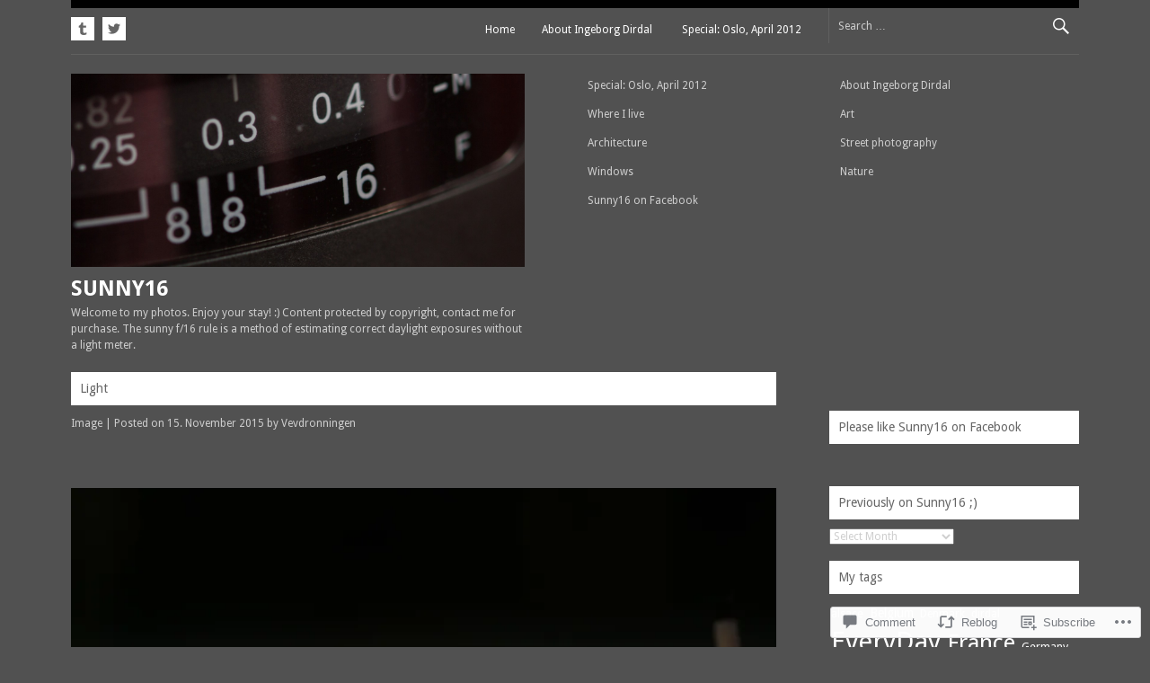

--- FILE ---
content_type: text/html; charset=UTF-8
request_url: https://sunny16.me/2015/11/15/light-2/
body_size: 23089
content:
<!DOCTYPE html>
<html lang="en">
<head>
<meta charset="UTF-8">
<meta name="viewport" content="width=device-width">
<title>Light | Sunny16</title>
<link rel="profile" href="http://gmpg.org/xfn/11">
<link rel="pingback" href="https://sunny16.me/xmlrpc.php">

<meta name='robots' content='max-image-preview:large' />

<!-- Async WordPress.com Remote Login -->
<script id="wpcom_remote_login_js">
var wpcom_remote_login_extra_auth = '';
function wpcom_remote_login_remove_dom_node_id( element_id ) {
	var dom_node = document.getElementById( element_id );
	if ( dom_node ) { dom_node.parentNode.removeChild( dom_node ); }
}
function wpcom_remote_login_remove_dom_node_classes( class_name ) {
	var dom_nodes = document.querySelectorAll( '.' + class_name );
	for ( var i = 0; i < dom_nodes.length; i++ ) {
		dom_nodes[ i ].parentNode.removeChild( dom_nodes[ i ] );
	}
}
function wpcom_remote_login_final_cleanup() {
	wpcom_remote_login_remove_dom_node_classes( "wpcom_remote_login_msg" );
	wpcom_remote_login_remove_dom_node_id( "wpcom_remote_login_key" );
	wpcom_remote_login_remove_dom_node_id( "wpcom_remote_login_validate" );
	wpcom_remote_login_remove_dom_node_id( "wpcom_remote_login_js" );
	wpcom_remote_login_remove_dom_node_id( "wpcom_request_access_iframe" );
	wpcom_remote_login_remove_dom_node_id( "wpcom_request_access_styles" );
}

// Watch for messages back from the remote login
window.addEventListener( "message", function( e ) {
	if ( e.origin === "https://r-login.wordpress.com" ) {
		var data = {};
		try {
			data = JSON.parse( e.data );
		} catch( e ) {
			wpcom_remote_login_final_cleanup();
			return;
		}

		if ( data.msg === 'LOGIN' ) {
			// Clean up the login check iframe
			wpcom_remote_login_remove_dom_node_id( "wpcom_remote_login_key" );

			var id_regex = new RegExp( /^[0-9]+$/ );
			var token_regex = new RegExp( /^.*|.*|.*$/ );
			if (
				token_regex.test( data.token )
				&& id_regex.test( data.wpcomid )
			) {
				// We have everything we need to ask for a login
				var script = document.createElement( "script" );
				script.setAttribute( "id", "wpcom_remote_login_validate" );
				script.src = '/remote-login.php?wpcom_remote_login=validate'
					+ '&wpcomid=' + data.wpcomid
					+ '&token=' + encodeURIComponent( data.token )
					+ '&host=' + window.location.protocol
					+ '//' + window.location.hostname
					+ '&postid=3312'
					+ '&is_singular=1';
				document.body.appendChild( script );
			}

			return;
		}

		// Safari ITP, not logged in, so redirect
		if ( data.msg === 'LOGIN-REDIRECT' ) {
			window.location = 'https://wordpress.com/log-in?redirect_to=' + window.location.href;
			return;
		}

		// Safari ITP, storage access failed, remove the request
		if ( data.msg === 'LOGIN-REMOVE' ) {
			var css_zap = 'html { -webkit-transition: margin-top 1s; transition: margin-top 1s; } /* 9001 */ html { margin-top: 0 !important; } * html body { margin-top: 0 !important; } @media screen and ( max-width: 782px ) { html { margin-top: 0 !important; } * html body { margin-top: 0 !important; } }';
			var style_zap = document.createElement( 'style' );
			style_zap.type = 'text/css';
			style_zap.appendChild( document.createTextNode( css_zap ) );
			document.body.appendChild( style_zap );

			var e = document.getElementById( 'wpcom_request_access_iframe' );
			e.parentNode.removeChild( e );

			document.cookie = 'wordpress_com_login_access=denied; path=/; max-age=31536000';

			return;
		}

		// Safari ITP
		if ( data.msg === 'REQUEST_ACCESS' ) {
			console.log( 'request access: safari' );

			// Check ITP iframe enable/disable knob
			if ( wpcom_remote_login_extra_auth !== 'safari_itp_iframe' ) {
				return;
			}

			// If we are in a "private window" there is no ITP.
			var private_window = false;
			try {
				var opendb = window.openDatabase( null, null, null, null );
			} catch( e ) {
				private_window = true;
			}

			if ( private_window ) {
				console.log( 'private window' );
				return;
			}

			var iframe = document.createElement( 'iframe' );
			iframe.id = 'wpcom_request_access_iframe';
			iframe.setAttribute( 'scrolling', 'no' );
			iframe.setAttribute( 'sandbox', 'allow-storage-access-by-user-activation allow-scripts allow-same-origin allow-top-navigation-by-user-activation' );
			iframe.src = 'https://r-login.wordpress.com/remote-login.php?wpcom_remote_login=request_access&origin=' + encodeURIComponent( data.origin ) + '&wpcomid=' + encodeURIComponent( data.wpcomid );

			var css = 'html { -webkit-transition: margin-top 1s; transition: margin-top 1s; } /* 9001 */ html { margin-top: 46px !important; } * html body { margin-top: 46px !important; } @media screen and ( max-width: 660px ) { html { margin-top: 71px !important; } * html body { margin-top: 71px !important; } #wpcom_request_access_iframe { display: block; height: 71px !important; } } #wpcom_request_access_iframe { border: 0px; height: 46px; position: fixed; top: 0; left: 0; width: 100%; min-width: 100%; z-index: 99999; background: #23282d; } ';

			var style = document.createElement( 'style' );
			style.type = 'text/css';
			style.id = 'wpcom_request_access_styles';
			style.appendChild( document.createTextNode( css ) );
			document.body.appendChild( style );

			document.body.appendChild( iframe );
		}

		if ( data.msg === 'DONE' ) {
			wpcom_remote_login_final_cleanup();
		}
	}
}, false );

// Inject the remote login iframe after the page has had a chance to load
// more critical resources
window.addEventListener( "DOMContentLoaded", function( e ) {
	var iframe = document.createElement( "iframe" );
	iframe.style.display = "none";
	iframe.setAttribute( "scrolling", "no" );
	iframe.setAttribute( "id", "wpcom_remote_login_key" );
	iframe.src = "https://r-login.wordpress.com/remote-login.php"
		+ "?wpcom_remote_login=key"
		+ "&origin=aHR0cHM6Ly9zdW5ueTE2Lm1l"
		+ "&wpcomid=33453690"
		+ "&time=" + Math.floor( Date.now() / 1000 );
	document.body.appendChild( iframe );
}, false );
</script>
<link rel='dns-prefetch' href='//s0.wp.com' />
<link rel='dns-prefetch' href='//widgets.wp.com' />
<link rel='dns-prefetch' href='//wordpress.com' />
<link rel='dns-prefetch' href='//fonts-api.wp.com' />
<link rel="alternate" type="application/rss+xml" title="Sunny16 &raquo; Feed" href="https://sunny16.me/feed/" />
<link rel="alternate" type="application/rss+xml" title="Sunny16 &raquo; Comments Feed" href="https://sunny16.me/comments/feed/" />
<link rel="alternate" type="application/rss+xml" title="Sunny16 &raquo; Light Comments Feed" href="https://sunny16.me/2015/11/15/light-2/feed/" />
	<script type="text/javascript">
		/* <![CDATA[ */
		function addLoadEvent(func) {
			var oldonload = window.onload;
			if (typeof window.onload != 'function') {
				window.onload = func;
			} else {
				window.onload = function () {
					oldonload();
					func();
				}
			}
		}
		/* ]]> */
	</script>
	<link crossorigin='anonymous' rel='stylesheet' id='all-css-0-1' href='/wp-content/mu-plugins/likes/jetpack-likes.css?m=1743883414i&cssminify=yes' type='text/css' media='all' />
<style id='wp-emoji-styles-inline-css'>

	img.wp-smiley, img.emoji {
		display: inline !important;
		border: none !important;
		box-shadow: none !important;
		height: 1em !important;
		width: 1em !important;
		margin: 0 0.07em !important;
		vertical-align: -0.1em !important;
		background: none !important;
		padding: 0 !important;
	}
/*# sourceURL=wp-emoji-styles-inline-css */
</style>
<link crossorigin='anonymous' rel='stylesheet' id='all-css-2-1' href='/wp-content/plugins/gutenberg-core/v22.2.0/build/styles/block-library/style.css?m=1764855221i&cssminify=yes' type='text/css' media='all' />
<style id='wp-block-library-inline-css'>
.has-text-align-justify {
	text-align:justify;
}
.has-text-align-justify{text-align:justify;}

/*# sourceURL=wp-block-library-inline-css */
</style><style id='global-styles-inline-css'>
:root{--wp--preset--aspect-ratio--square: 1;--wp--preset--aspect-ratio--4-3: 4/3;--wp--preset--aspect-ratio--3-4: 3/4;--wp--preset--aspect-ratio--3-2: 3/2;--wp--preset--aspect-ratio--2-3: 2/3;--wp--preset--aspect-ratio--16-9: 16/9;--wp--preset--aspect-ratio--9-16: 9/16;--wp--preset--color--black: #000000;--wp--preset--color--cyan-bluish-gray: #abb8c3;--wp--preset--color--white: #ffffff;--wp--preset--color--pale-pink: #f78da7;--wp--preset--color--vivid-red: #cf2e2e;--wp--preset--color--luminous-vivid-orange: #ff6900;--wp--preset--color--luminous-vivid-amber: #fcb900;--wp--preset--color--light-green-cyan: #7bdcb5;--wp--preset--color--vivid-green-cyan: #00d084;--wp--preset--color--pale-cyan-blue: #8ed1fc;--wp--preset--color--vivid-cyan-blue: #0693e3;--wp--preset--color--vivid-purple: #9b51e0;--wp--preset--gradient--vivid-cyan-blue-to-vivid-purple: linear-gradient(135deg,rgb(6,147,227) 0%,rgb(155,81,224) 100%);--wp--preset--gradient--light-green-cyan-to-vivid-green-cyan: linear-gradient(135deg,rgb(122,220,180) 0%,rgb(0,208,130) 100%);--wp--preset--gradient--luminous-vivid-amber-to-luminous-vivid-orange: linear-gradient(135deg,rgb(252,185,0) 0%,rgb(255,105,0) 100%);--wp--preset--gradient--luminous-vivid-orange-to-vivid-red: linear-gradient(135deg,rgb(255,105,0) 0%,rgb(207,46,46) 100%);--wp--preset--gradient--very-light-gray-to-cyan-bluish-gray: linear-gradient(135deg,rgb(238,238,238) 0%,rgb(169,184,195) 100%);--wp--preset--gradient--cool-to-warm-spectrum: linear-gradient(135deg,rgb(74,234,220) 0%,rgb(151,120,209) 20%,rgb(207,42,186) 40%,rgb(238,44,130) 60%,rgb(251,105,98) 80%,rgb(254,248,76) 100%);--wp--preset--gradient--blush-light-purple: linear-gradient(135deg,rgb(255,206,236) 0%,rgb(152,150,240) 100%);--wp--preset--gradient--blush-bordeaux: linear-gradient(135deg,rgb(254,205,165) 0%,rgb(254,45,45) 50%,rgb(107,0,62) 100%);--wp--preset--gradient--luminous-dusk: linear-gradient(135deg,rgb(255,203,112) 0%,rgb(199,81,192) 50%,rgb(65,88,208) 100%);--wp--preset--gradient--pale-ocean: linear-gradient(135deg,rgb(255,245,203) 0%,rgb(182,227,212) 50%,rgb(51,167,181) 100%);--wp--preset--gradient--electric-grass: linear-gradient(135deg,rgb(202,248,128) 0%,rgb(113,206,126) 100%);--wp--preset--gradient--midnight: linear-gradient(135deg,rgb(2,3,129) 0%,rgb(40,116,252) 100%);--wp--preset--font-size--small: 13px;--wp--preset--font-size--medium: 20px;--wp--preset--font-size--large: 36px;--wp--preset--font-size--x-large: 42px;--wp--preset--font-family--albert-sans: 'Albert Sans', sans-serif;--wp--preset--font-family--alegreya: Alegreya, serif;--wp--preset--font-family--arvo: Arvo, serif;--wp--preset--font-family--bodoni-moda: 'Bodoni Moda', serif;--wp--preset--font-family--bricolage-grotesque: 'Bricolage Grotesque', sans-serif;--wp--preset--font-family--cabin: Cabin, sans-serif;--wp--preset--font-family--chivo: Chivo, sans-serif;--wp--preset--font-family--commissioner: Commissioner, sans-serif;--wp--preset--font-family--cormorant: Cormorant, serif;--wp--preset--font-family--courier-prime: 'Courier Prime', monospace;--wp--preset--font-family--crimson-pro: 'Crimson Pro', serif;--wp--preset--font-family--dm-mono: 'DM Mono', monospace;--wp--preset--font-family--dm-sans: 'DM Sans', sans-serif;--wp--preset--font-family--dm-serif-display: 'DM Serif Display', serif;--wp--preset--font-family--domine: Domine, serif;--wp--preset--font-family--eb-garamond: 'EB Garamond', serif;--wp--preset--font-family--epilogue: Epilogue, sans-serif;--wp--preset--font-family--fahkwang: Fahkwang, sans-serif;--wp--preset--font-family--figtree: Figtree, sans-serif;--wp--preset--font-family--fira-sans: 'Fira Sans', sans-serif;--wp--preset--font-family--fjalla-one: 'Fjalla One', sans-serif;--wp--preset--font-family--fraunces: Fraunces, serif;--wp--preset--font-family--gabarito: Gabarito, system-ui;--wp--preset--font-family--ibm-plex-mono: 'IBM Plex Mono', monospace;--wp--preset--font-family--ibm-plex-sans: 'IBM Plex Sans', sans-serif;--wp--preset--font-family--ibarra-real-nova: 'Ibarra Real Nova', serif;--wp--preset--font-family--instrument-serif: 'Instrument Serif', serif;--wp--preset--font-family--inter: Inter, sans-serif;--wp--preset--font-family--josefin-sans: 'Josefin Sans', sans-serif;--wp--preset--font-family--jost: Jost, sans-serif;--wp--preset--font-family--libre-baskerville: 'Libre Baskerville', serif;--wp--preset--font-family--libre-franklin: 'Libre Franklin', sans-serif;--wp--preset--font-family--literata: Literata, serif;--wp--preset--font-family--lora: Lora, serif;--wp--preset--font-family--merriweather: Merriweather, serif;--wp--preset--font-family--montserrat: Montserrat, sans-serif;--wp--preset--font-family--newsreader: Newsreader, serif;--wp--preset--font-family--noto-sans-mono: 'Noto Sans Mono', sans-serif;--wp--preset--font-family--nunito: Nunito, sans-serif;--wp--preset--font-family--open-sans: 'Open Sans', sans-serif;--wp--preset--font-family--overpass: Overpass, sans-serif;--wp--preset--font-family--pt-serif: 'PT Serif', serif;--wp--preset--font-family--petrona: Petrona, serif;--wp--preset--font-family--piazzolla: Piazzolla, serif;--wp--preset--font-family--playfair-display: 'Playfair Display', serif;--wp--preset--font-family--plus-jakarta-sans: 'Plus Jakarta Sans', sans-serif;--wp--preset--font-family--poppins: Poppins, sans-serif;--wp--preset--font-family--raleway: Raleway, sans-serif;--wp--preset--font-family--roboto: Roboto, sans-serif;--wp--preset--font-family--roboto-slab: 'Roboto Slab', serif;--wp--preset--font-family--rubik: Rubik, sans-serif;--wp--preset--font-family--rufina: Rufina, serif;--wp--preset--font-family--sora: Sora, sans-serif;--wp--preset--font-family--source-sans-3: 'Source Sans 3', sans-serif;--wp--preset--font-family--source-serif-4: 'Source Serif 4', serif;--wp--preset--font-family--space-mono: 'Space Mono', monospace;--wp--preset--font-family--syne: Syne, sans-serif;--wp--preset--font-family--texturina: Texturina, serif;--wp--preset--font-family--urbanist: Urbanist, sans-serif;--wp--preset--font-family--work-sans: 'Work Sans', sans-serif;--wp--preset--spacing--20: 0.44rem;--wp--preset--spacing--30: 0.67rem;--wp--preset--spacing--40: 1rem;--wp--preset--spacing--50: 1.5rem;--wp--preset--spacing--60: 2.25rem;--wp--preset--spacing--70: 3.38rem;--wp--preset--spacing--80: 5.06rem;--wp--preset--shadow--natural: 6px 6px 9px rgba(0, 0, 0, 0.2);--wp--preset--shadow--deep: 12px 12px 50px rgba(0, 0, 0, 0.4);--wp--preset--shadow--sharp: 6px 6px 0px rgba(0, 0, 0, 0.2);--wp--preset--shadow--outlined: 6px 6px 0px -3px rgb(255, 255, 255), 6px 6px rgb(0, 0, 0);--wp--preset--shadow--crisp: 6px 6px 0px rgb(0, 0, 0);}:where(.is-layout-flex){gap: 0.5em;}:where(.is-layout-grid){gap: 0.5em;}body .is-layout-flex{display: flex;}.is-layout-flex{flex-wrap: wrap;align-items: center;}.is-layout-flex > :is(*, div){margin: 0;}body .is-layout-grid{display: grid;}.is-layout-grid > :is(*, div){margin: 0;}:where(.wp-block-columns.is-layout-flex){gap: 2em;}:where(.wp-block-columns.is-layout-grid){gap: 2em;}:where(.wp-block-post-template.is-layout-flex){gap: 1.25em;}:where(.wp-block-post-template.is-layout-grid){gap: 1.25em;}.has-black-color{color: var(--wp--preset--color--black) !important;}.has-cyan-bluish-gray-color{color: var(--wp--preset--color--cyan-bluish-gray) !important;}.has-white-color{color: var(--wp--preset--color--white) !important;}.has-pale-pink-color{color: var(--wp--preset--color--pale-pink) !important;}.has-vivid-red-color{color: var(--wp--preset--color--vivid-red) !important;}.has-luminous-vivid-orange-color{color: var(--wp--preset--color--luminous-vivid-orange) !important;}.has-luminous-vivid-amber-color{color: var(--wp--preset--color--luminous-vivid-amber) !important;}.has-light-green-cyan-color{color: var(--wp--preset--color--light-green-cyan) !important;}.has-vivid-green-cyan-color{color: var(--wp--preset--color--vivid-green-cyan) !important;}.has-pale-cyan-blue-color{color: var(--wp--preset--color--pale-cyan-blue) !important;}.has-vivid-cyan-blue-color{color: var(--wp--preset--color--vivid-cyan-blue) !important;}.has-vivid-purple-color{color: var(--wp--preset--color--vivid-purple) !important;}.has-black-background-color{background-color: var(--wp--preset--color--black) !important;}.has-cyan-bluish-gray-background-color{background-color: var(--wp--preset--color--cyan-bluish-gray) !important;}.has-white-background-color{background-color: var(--wp--preset--color--white) !important;}.has-pale-pink-background-color{background-color: var(--wp--preset--color--pale-pink) !important;}.has-vivid-red-background-color{background-color: var(--wp--preset--color--vivid-red) !important;}.has-luminous-vivid-orange-background-color{background-color: var(--wp--preset--color--luminous-vivid-orange) !important;}.has-luminous-vivid-amber-background-color{background-color: var(--wp--preset--color--luminous-vivid-amber) !important;}.has-light-green-cyan-background-color{background-color: var(--wp--preset--color--light-green-cyan) !important;}.has-vivid-green-cyan-background-color{background-color: var(--wp--preset--color--vivid-green-cyan) !important;}.has-pale-cyan-blue-background-color{background-color: var(--wp--preset--color--pale-cyan-blue) !important;}.has-vivid-cyan-blue-background-color{background-color: var(--wp--preset--color--vivid-cyan-blue) !important;}.has-vivid-purple-background-color{background-color: var(--wp--preset--color--vivid-purple) !important;}.has-black-border-color{border-color: var(--wp--preset--color--black) !important;}.has-cyan-bluish-gray-border-color{border-color: var(--wp--preset--color--cyan-bluish-gray) !important;}.has-white-border-color{border-color: var(--wp--preset--color--white) !important;}.has-pale-pink-border-color{border-color: var(--wp--preset--color--pale-pink) !important;}.has-vivid-red-border-color{border-color: var(--wp--preset--color--vivid-red) !important;}.has-luminous-vivid-orange-border-color{border-color: var(--wp--preset--color--luminous-vivid-orange) !important;}.has-luminous-vivid-amber-border-color{border-color: var(--wp--preset--color--luminous-vivid-amber) !important;}.has-light-green-cyan-border-color{border-color: var(--wp--preset--color--light-green-cyan) !important;}.has-vivid-green-cyan-border-color{border-color: var(--wp--preset--color--vivid-green-cyan) !important;}.has-pale-cyan-blue-border-color{border-color: var(--wp--preset--color--pale-cyan-blue) !important;}.has-vivid-cyan-blue-border-color{border-color: var(--wp--preset--color--vivid-cyan-blue) !important;}.has-vivid-purple-border-color{border-color: var(--wp--preset--color--vivid-purple) !important;}.has-vivid-cyan-blue-to-vivid-purple-gradient-background{background: var(--wp--preset--gradient--vivid-cyan-blue-to-vivid-purple) !important;}.has-light-green-cyan-to-vivid-green-cyan-gradient-background{background: var(--wp--preset--gradient--light-green-cyan-to-vivid-green-cyan) !important;}.has-luminous-vivid-amber-to-luminous-vivid-orange-gradient-background{background: var(--wp--preset--gradient--luminous-vivid-amber-to-luminous-vivid-orange) !important;}.has-luminous-vivid-orange-to-vivid-red-gradient-background{background: var(--wp--preset--gradient--luminous-vivid-orange-to-vivid-red) !important;}.has-very-light-gray-to-cyan-bluish-gray-gradient-background{background: var(--wp--preset--gradient--very-light-gray-to-cyan-bluish-gray) !important;}.has-cool-to-warm-spectrum-gradient-background{background: var(--wp--preset--gradient--cool-to-warm-spectrum) !important;}.has-blush-light-purple-gradient-background{background: var(--wp--preset--gradient--blush-light-purple) !important;}.has-blush-bordeaux-gradient-background{background: var(--wp--preset--gradient--blush-bordeaux) !important;}.has-luminous-dusk-gradient-background{background: var(--wp--preset--gradient--luminous-dusk) !important;}.has-pale-ocean-gradient-background{background: var(--wp--preset--gradient--pale-ocean) !important;}.has-electric-grass-gradient-background{background: var(--wp--preset--gradient--electric-grass) !important;}.has-midnight-gradient-background{background: var(--wp--preset--gradient--midnight) !important;}.has-small-font-size{font-size: var(--wp--preset--font-size--small) !important;}.has-medium-font-size{font-size: var(--wp--preset--font-size--medium) !important;}.has-large-font-size{font-size: var(--wp--preset--font-size--large) !important;}.has-x-large-font-size{font-size: var(--wp--preset--font-size--x-large) !important;}.has-albert-sans-font-family{font-family: var(--wp--preset--font-family--albert-sans) !important;}.has-alegreya-font-family{font-family: var(--wp--preset--font-family--alegreya) !important;}.has-arvo-font-family{font-family: var(--wp--preset--font-family--arvo) !important;}.has-bodoni-moda-font-family{font-family: var(--wp--preset--font-family--bodoni-moda) !important;}.has-bricolage-grotesque-font-family{font-family: var(--wp--preset--font-family--bricolage-grotesque) !important;}.has-cabin-font-family{font-family: var(--wp--preset--font-family--cabin) !important;}.has-chivo-font-family{font-family: var(--wp--preset--font-family--chivo) !important;}.has-commissioner-font-family{font-family: var(--wp--preset--font-family--commissioner) !important;}.has-cormorant-font-family{font-family: var(--wp--preset--font-family--cormorant) !important;}.has-courier-prime-font-family{font-family: var(--wp--preset--font-family--courier-prime) !important;}.has-crimson-pro-font-family{font-family: var(--wp--preset--font-family--crimson-pro) !important;}.has-dm-mono-font-family{font-family: var(--wp--preset--font-family--dm-mono) !important;}.has-dm-sans-font-family{font-family: var(--wp--preset--font-family--dm-sans) !important;}.has-dm-serif-display-font-family{font-family: var(--wp--preset--font-family--dm-serif-display) !important;}.has-domine-font-family{font-family: var(--wp--preset--font-family--domine) !important;}.has-eb-garamond-font-family{font-family: var(--wp--preset--font-family--eb-garamond) !important;}.has-epilogue-font-family{font-family: var(--wp--preset--font-family--epilogue) !important;}.has-fahkwang-font-family{font-family: var(--wp--preset--font-family--fahkwang) !important;}.has-figtree-font-family{font-family: var(--wp--preset--font-family--figtree) !important;}.has-fira-sans-font-family{font-family: var(--wp--preset--font-family--fira-sans) !important;}.has-fjalla-one-font-family{font-family: var(--wp--preset--font-family--fjalla-one) !important;}.has-fraunces-font-family{font-family: var(--wp--preset--font-family--fraunces) !important;}.has-gabarito-font-family{font-family: var(--wp--preset--font-family--gabarito) !important;}.has-ibm-plex-mono-font-family{font-family: var(--wp--preset--font-family--ibm-plex-mono) !important;}.has-ibm-plex-sans-font-family{font-family: var(--wp--preset--font-family--ibm-plex-sans) !important;}.has-ibarra-real-nova-font-family{font-family: var(--wp--preset--font-family--ibarra-real-nova) !important;}.has-instrument-serif-font-family{font-family: var(--wp--preset--font-family--instrument-serif) !important;}.has-inter-font-family{font-family: var(--wp--preset--font-family--inter) !important;}.has-josefin-sans-font-family{font-family: var(--wp--preset--font-family--josefin-sans) !important;}.has-jost-font-family{font-family: var(--wp--preset--font-family--jost) !important;}.has-libre-baskerville-font-family{font-family: var(--wp--preset--font-family--libre-baskerville) !important;}.has-libre-franklin-font-family{font-family: var(--wp--preset--font-family--libre-franklin) !important;}.has-literata-font-family{font-family: var(--wp--preset--font-family--literata) !important;}.has-lora-font-family{font-family: var(--wp--preset--font-family--lora) !important;}.has-merriweather-font-family{font-family: var(--wp--preset--font-family--merriweather) !important;}.has-montserrat-font-family{font-family: var(--wp--preset--font-family--montserrat) !important;}.has-newsreader-font-family{font-family: var(--wp--preset--font-family--newsreader) !important;}.has-noto-sans-mono-font-family{font-family: var(--wp--preset--font-family--noto-sans-mono) !important;}.has-nunito-font-family{font-family: var(--wp--preset--font-family--nunito) !important;}.has-open-sans-font-family{font-family: var(--wp--preset--font-family--open-sans) !important;}.has-overpass-font-family{font-family: var(--wp--preset--font-family--overpass) !important;}.has-pt-serif-font-family{font-family: var(--wp--preset--font-family--pt-serif) !important;}.has-petrona-font-family{font-family: var(--wp--preset--font-family--petrona) !important;}.has-piazzolla-font-family{font-family: var(--wp--preset--font-family--piazzolla) !important;}.has-playfair-display-font-family{font-family: var(--wp--preset--font-family--playfair-display) !important;}.has-plus-jakarta-sans-font-family{font-family: var(--wp--preset--font-family--plus-jakarta-sans) !important;}.has-poppins-font-family{font-family: var(--wp--preset--font-family--poppins) !important;}.has-raleway-font-family{font-family: var(--wp--preset--font-family--raleway) !important;}.has-roboto-font-family{font-family: var(--wp--preset--font-family--roboto) !important;}.has-roboto-slab-font-family{font-family: var(--wp--preset--font-family--roboto-slab) !important;}.has-rubik-font-family{font-family: var(--wp--preset--font-family--rubik) !important;}.has-rufina-font-family{font-family: var(--wp--preset--font-family--rufina) !important;}.has-sora-font-family{font-family: var(--wp--preset--font-family--sora) !important;}.has-source-sans-3-font-family{font-family: var(--wp--preset--font-family--source-sans-3) !important;}.has-source-serif-4-font-family{font-family: var(--wp--preset--font-family--source-serif-4) !important;}.has-space-mono-font-family{font-family: var(--wp--preset--font-family--space-mono) !important;}.has-syne-font-family{font-family: var(--wp--preset--font-family--syne) !important;}.has-texturina-font-family{font-family: var(--wp--preset--font-family--texturina) !important;}.has-urbanist-font-family{font-family: var(--wp--preset--font-family--urbanist) !important;}.has-work-sans-font-family{font-family: var(--wp--preset--font-family--work-sans) !important;}
/*# sourceURL=global-styles-inline-css */
</style>

<style id='classic-theme-styles-inline-css'>
/*! This file is auto-generated */
.wp-block-button__link{color:#fff;background-color:#32373c;border-radius:9999px;box-shadow:none;text-decoration:none;padding:calc(.667em + 2px) calc(1.333em + 2px);font-size:1.125em}.wp-block-file__button{background:#32373c;color:#fff;text-decoration:none}
/*# sourceURL=/wp-includes/css/classic-themes.min.css */
</style>
<link crossorigin='anonymous' rel='stylesheet' id='all-css-4-1' href='/_static/??-eJx9jksOwjAMRC9EcCsEFQvEUVA+FqTUSRQ77fVxVbEBxMaSZ+bZA0sxPifBJEDNlKndY2LwuaLqVKyAJghDtDghaWzvmXfwG1uKMsa5UpHZ6KTYyMhDQf7HjSjF+qdRaTuxGcAtvb3bjCnkCrZJJisS/RcFXD24FqcAM1ann1VcK/Pnvna50qUfTl3XH8+HYXwBNR1jhQ==&cssminify=yes' type='text/css' media='all' />
<link rel='stylesheet' id='verbum-gutenberg-css-css' href='https://widgets.wp.com/verbum-block-editor/block-editor.css?ver=1738686361' media='all' />
<link crossorigin='anonymous' rel='stylesheet' id='all-css-6-1' href='/_static/??/wp-content/mu-plugins/comment-likes/css/comment-likes.css,/i/noticons/noticons.css,/wp-content/themes/pub/fontfolio/style.css?m=1741693332j&cssminify=yes' type='text/css' media='all' />
<link rel='stylesheet' id='fontfolio-droid-sans-css' href='https://fonts-api.wp.com/css?family=Droid+Sans%3A400%2C700&#038;ver=6.9-RC2-61304' media='all' />
<link crossorigin='anonymous' rel='stylesheet' id='all-css-8-1' href='/_static/??/wp-content/themes/pub/fontfolio/font/genericons.css,/wp-content/themes/pub/fontfolio/inc/style-wpcom.css?m=1461917471j&cssminify=yes' type='text/css' media='all' />
<style id='jetpack_facebook_likebox-inline-css'>
.widget_facebook_likebox {
	overflow: hidden;
}

/*# sourceURL=/wp-content/mu-plugins/jetpack-plugin/sun/modules/widgets/facebook-likebox/style.css */
</style>
<link crossorigin='anonymous' rel='stylesheet' id='all-css-10-1' href='/_static/??-eJzTLy/QTc7PK0nNK9HPLdUtyClNz8wr1i9KTcrJTwcy0/WTi5G5ekCujj52Temp+bo5+cmJJZn5eSgc3bScxMwikFb7XFtDE1NLExMLc0OTLACohS2q&cssminify=yes' type='text/css' media='all' />
<link crossorigin='anonymous' rel='stylesheet' id='print-css-11-1' href='/wp-content/mu-plugins/global-print/global-print.css?m=1465851035i&cssminify=yes' type='text/css' media='print' />
<style id='jetpack-global-styles-frontend-style-inline-css'>
:root { --font-headings: unset; --font-base: unset; --font-headings-default: -apple-system,BlinkMacSystemFont,"Segoe UI",Roboto,Oxygen-Sans,Ubuntu,Cantarell,"Helvetica Neue",sans-serif; --font-base-default: -apple-system,BlinkMacSystemFont,"Segoe UI",Roboto,Oxygen-Sans,Ubuntu,Cantarell,"Helvetica Neue",sans-serif;}
/*# sourceURL=jetpack-global-styles-frontend-style-inline-css */
</style>
<link crossorigin='anonymous' rel='stylesheet' id='all-css-14-1' href='/_static/??-eJyNjcsKAjEMRX/IGtQZBxfip0hMS9sxTYppGfx7H7gRN+7ugcs5sFRHKi1Ig9Jd5R6zGMyhVaTrh8G6QFHfORhYwlvw6P39PbPENZmt4G/ROQuBKWVkxxrVvuBH1lIoz2waILJekF+HUzlupnG3nQ77YZwfuRJIaQ==&cssminify=yes' type='text/css' media='all' />
<script type="text/javascript" id="wpcom-actionbar-placeholder-js-extra">
/* <![CDATA[ */
var actionbardata = {"siteID":"33453690","postID":"3312","siteURL":"https://sunny16.me","xhrURL":"https://sunny16.me/wp-admin/admin-ajax.php","nonce":"86d344e76e","isLoggedIn":"","statusMessage":"","subsEmailDefault":"instantly","proxyScriptUrl":"https://s0.wp.com/wp-content/js/wpcom-proxy-request.js?m=1513050504i&amp;ver=20211021","shortlink":"https://wp.me/p2gmPE-Rq","i18n":{"followedText":"New posts from this site will now appear in your \u003Ca href=\"https://wordpress.com/reader\"\u003EReader\u003C/a\u003E","foldBar":"Collapse this bar","unfoldBar":"Expand this bar","shortLinkCopied":"Shortlink copied to clipboard."}};
//# sourceURL=wpcom-actionbar-placeholder-js-extra
/* ]]> */
</script>
<script type="text/javascript" id="jetpack-mu-wpcom-settings-js-before">
/* <![CDATA[ */
var JETPACK_MU_WPCOM_SETTINGS = {"assetsUrl":"https://s0.wp.com/wp-content/mu-plugins/jetpack-mu-wpcom-plugin/sun/jetpack_vendor/automattic/jetpack-mu-wpcom/src/build/"};
//# sourceURL=jetpack-mu-wpcom-settings-js-before
/* ]]> */
</script>
<script crossorigin='anonymous' type='text/javascript'  src='/wp-content/js/rlt-proxy.js?m=1720530689i'></script>
<script type="text/javascript" id="rlt-proxy-js-after">
/* <![CDATA[ */
	rltInitialize( {"token":null,"iframeOrigins":["https:\/\/widgets.wp.com"]} );
//# sourceURL=rlt-proxy-js-after
/* ]]> */
</script>
<link rel="EditURI" type="application/rsd+xml" title="RSD" href="https://ingeborgdirdal.wordpress.com/xmlrpc.php?rsd" />
<meta name="generator" content="WordPress.com" />
<link rel="canonical" href="https://sunny16.me/2015/11/15/light-2/" />
<link rel='shortlink' href='https://wp.me/p2gmPE-Rq' />
<link rel="alternate" type="application/json+oembed" href="https://public-api.wordpress.com/oembed/?format=json&amp;url=https%3A%2F%2Fsunny16.me%2F2015%2F11%2F15%2Flight-2%2F&amp;for=wpcom-auto-discovery" /><link rel="alternate" type="application/xml+oembed" href="https://public-api.wordpress.com/oembed/?format=xml&amp;url=https%3A%2F%2Fsunny16.me%2F2015%2F11%2F15%2Flight-2%2F&amp;for=wpcom-auto-discovery" />
<!-- Jetpack Open Graph Tags -->
<meta property="og:type" content="article" />
<meta property="og:title" content="Light" />
<meta property="og:url" content="https://sunny16.me/2015/11/15/light-2/" />
<meta property="og:description" content="&nbsp;&nbsp;" />
<meta property="article:published_time" content="2015-11-15T19:40:51+00:00" />
<meta property="article:modified_time" content="2015-11-15T19:40:51+00:00" />
<meta property="og:site_name" content="Sunny16" />
<meta property="og:image" content="https://sunny16.me/wp-content/uploads/2015/11/img_3021.jpg" />
<meta property="og:image:secure_url" content="https://sunny16.me/wp-content/uploads/2015/11/img_3021.jpg" />
<meta property="og:image:alt" content="" />
<meta property="og:locale" content="en_US" />
<meta property="article:publisher" content="https://www.facebook.com/WordPresscom" />
<meta name="twitter:creator" content="@ingeborgdirdal" />
<meta name="twitter:site" content="@ingeborgdirdal" />
<meta name="twitter:text:title" content="Light" />
<meta name="twitter:image" content="https://sunny16.me/wp-content/uploads/2015/11/img_3021.jpg?w=144" />
<meta name="twitter:card" content="summary" />

<!-- End Jetpack Open Graph Tags -->
<link rel="shortcut icon" type="image/x-icon" href="https://secure.gravatar.com/blavatar/e4f3e0c1ff733a5d26e8ce5f7e5ac2164eb32c43c0da78c7a0f900503afc2004?s=32" sizes="16x16" />
<link rel="icon" type="image/x-icon" href="https://secure.gravatar.com/blavatar/e4f3e0c1ff733a5d26e8ce5f7e5ac2164eb32c43c0da78c7a0f900503afc2004?s=32" sizes="16x16" />
<link rel="apple-touch-icon" href="https://secure.gravatar.com/blavatar/e4f3e0c1ff733a5d26e8ce5f7e5ac2164eb32c43c0da78c7a0f900503afc2004?s=114" />
<link rel='openid.server' href='https://sunny16.me/?openidserver=1' />
<link rel='openid.delegate' href='https://sunny16.me/' />
<link rel="search" type="application/opensearchdescription+xml" href="https://sunny16.me/osd.xml" title="Sunny16" />
<link rel="search" type="application/opensearchdescription+xml" href="https://s1.wp.com/opensearch.xml" title="WordPress.com" />
<meta name="theme-color" content="#515151" />
		<style type="text/css">
			.recentcomments a {
				display: inline !important;
				padding: 0 !important;
				margin: 0 !important;
			}

			table.recentcommentsavatartop img.avatar, table.recentcommentsavatarend img.avatar {
				border: 0px;
				margin: 0;
			}

			table.recentcommentsavatartop a, table.recentcommentsavatarend a {
				border: 0px !important;
				background-color: transparent !important;
			}

			td.recentcommentsavatarend, td.recentcommentsavatartop {
				padding: 0px 0px 1px 0px;
				margin: 0px;
			}

			td.recentcommentstextend {
				border: none !important;
				padding: 0px 0px 2px 10px;
			}

			.rtl td.recentcommentstextend {
				padding: 0px 10px 2px 0px;
			}

			td.recentcommentstexttop {
				border: none;
				padding: 0px 0px 0px 10px;
			}

			.rtl td.recentcommentstexttop {
				padding: 0px 10px 0px 0px;
			}
		</style>
		<meta name="description" content="&nbsp;&nbsp;" />

<meta name='geo.position' content='52.309642;4.770119' />
<meta name='ICBM' content='52.309642, 4.770119' />
<style type="text/css" id="custom-background-css">
body.custom-background { background-color: #515151; }
</style>
	<style type="text/css" id="custom-colors-css">a img { border-color: #000000;}
a img { border-color: rgba( 0, 0, 0, 0.3 );}
hr { border-color: #000000;}
hr { border-color: rgba( 0, 0, 0, 0.3 );}
.header-search .search-submit { border-color: #000000;}
.header-search .search-submit { border-color: rgba( 0, 0, 0, 0.3 );}
.comment-list li li.comment { border-top-color: #000000;}
.comment-list li li.comment { border-top-color: rgba( 0, 0, 0, 0.3 );}
th { border-color: #000000;}
th { border-color: rgba( 0, 0, 0, 0.3 );}
body, button, input, select, textarea { color: #CECECE;}
ins { color: #666666;}
pre { color: #636363;}
.entry-title, .entry-title a, .entry-title a:visited, .entry-title a:hover { color: #666666;}
.widget-title, .widget-title a,.error404 .widgettitle { color: #666666;}
[data-icon]:before { color: #666666;}
.header-search .search-field { color: #CECECE;}
::-webkit-input-placeholder { color: #CECECE;}
::-moz-placeholder { color: #CECECE;}
:-ms-input-placeholder { color: #CECECE;}
[data-icon]:hover:before { color: #6D6D6D;}
.site-footer, .site-footer a { color: #CECECE;}
.entry-meta, .entry-meta a,.entry-meta a:visited { color: #CECECE;}
.secondary-navigation a,.secondary-navigation a:visited { color: #CECECE;}
.wp-caption { border-color: #cccccc;}
.wp-caption { border-color: rgba( 204, 204, 204, 0.3 );}
.header-wrapper,.site-footer,.main-navigation ul ul a,.main-navigation ul ul :hover > a,.main-navigation ul ul li.current_page_item a, .main-navigation ul ul li.current-menu-item a, .main-navigation ul li.current_page_item ul a, .main-navigation ul li.current-menu-item ul a,.header-search .search-field { border-color: #e4e4e2;}
.header-wrapper,.site-footer,.main-navigation ul ul a,.main-navigation ul ul :hover > a,.main-navigation ul ul li.current_page_item a, .main-navigation ul ul li.current-menu-item a, .main-navigation ul li.current_page_item ul a, .main-navigation ul li.current-menu-item ul a,.header-search .search-field { border-color: rgba( 228, 228, 226, 0.1 );}
#infinite-handle span { color: #E4E4E2;}
.comment-list li.comment { border-color: #e4e4e2;}
.comment-list li.comment { border-color: rgba( 228, 228, 226, 0.3 );}
blockquote { border-color: #e4e4e2;}
blockquote { border-color: rgba( 228, 228, 226, 0.3 );}
body { background-color: #515151;}
.header-search .search-field { background-color: #515151;}
.main-navigation ul ul { background-color: #515151;}
#infinite-handle span { background-color: #383838;}
.no-thumbnail { background-color: #383838;}
.blog .hentry:nth-of-type(2n) .no-thumbnail, .archive .hentry:nth-of-type(2n) .no-thumbnail { background-color: #313131;}
.site-title a { color: #FFFFFF;}
a { color: #FFFFFF;}
a:visited { color: #FFFFFF;}
a:hover, a:focus, a:active { color: #FFFFFF;}
.main-navigation a,.main-navigation a:visited { color: #FFFFFF;}
.main-navigation li:hover > a { color: #FFFFFF;}
.secondary-navigation a:hover { color: #FFFFFF;}
.secondary-navigation li.current_page_item a,.secondary-navigation li.current-menu-item a { color: #FFFFFF;}
.comment-meta,.comment-meta a { color: #FFFFFF;}
.header-search .search-submit { color: #FFFFFF;}
.header-search .search-button:before { color: #FFFFFF;}
.main-navigation li:hover > a,.main-navigation li.current_page_item a, .main-navigation li.current-menu-item a { border-color: #FFFFFF;}
[data-icon]:before { background-color: #ffffff;}
.entry-title { background-color: #ffffff;}
.blog .hentry:nth-of-type(2n) .entry-title, .archive .hentry:nth-of-type(2n) .entry-title { background-color: #FFFFFF;}
.error404 .widgettitle { background-color: #ffffff;}
.widget-title { background-color: #ffffff;}
</style>
<link crossorigin='anonymous' rel='stylesheet' id='all-css-0-3' href='/wp-content/mu-plugins/jetpack-plugin/sun/modules/widgets/instagram/instagram.css?m=1744399781i&cssminify=yes' type='text/css' media='all' />
</head>

<body class="wp-singular post-template-default single single-post postid-3312 single-format-image custom-background wp-theme-pubfontfolio customizer-styles-applied jetpack-reblog-enabled custom-colors">
<div id="page" class="hfeed site">
		<header id="masthead" class="site-header" role="banner">

		<div class="header-wrapper clear">
			<div class="header-search">
				<form role="search" method="get" class="search-form" action="https://sunny16.me/">
	<label>
		<span class="screen-reader-text">Search for:</span>
		<input type="search" class="search-field" placeholder="Search &hellip;" value="" name="s" title="Search for:">
	</label>
	<span class="search-button"><input type="submit" class="search-submit" value="Search"></span>
</form>
			</div>

			<nav id="site-navigation" class="main-navigation" role="navigation">
				<h1 class="menu-toggle">Menu</h1>
				<div class="screen-reader-text skip-link"><a href="#content" title="Skip to content">Skip to content</a></div>

				<div class="menu"><ul>
<li ><a href="https://sunny16.me/">Home</a></li><li class="page_item page-item-2"><a href="https://sunny16.me/about/">About Ingeborg Dirdal</a></li>
<li class="page_item page-item-410"><a href="https://sunny16.me/special-oslo-april-2012/">Special: Oslo, April&nbsp;2012</a></li>
</ul></div>
			</nav><!-- #site-navigation -->

							<div class="social-links">
																	<a href="http://ingeborgd.tumblr.com/" class="tumblr-link" data-icon="&#xF214;">
						<span class="screen-reader-text">Tumblr</span>
					</a>
													<a href="http://twitter.com/ingeborgdirdal" class="twitter-link" data-icon="&#xF202;">
						<span class="screen-reader-text">Twitter</span>
					</a>
								</div>
					</div>

		<div class="site-branding">
							<a href="https://sunny16.me/" title="Sunny16" rel="home">
					<img src="https://sunny16.me/wp-content/uploads/2015/05/cropped-2015_05_010948.jpg" width="1500" height="639" alt="">
				</a>
						<h1 class="site-title"><a href="https://sunny16.me/" title="Sunny16" rel="home">Sunny16</a></h1>
			<h2 class="site-description">Welcome to my photos. Enjoy your stay! :) Content protected by copyright, contact me for purchase. The sunny f/16 rule is a method of estimating correct daylight exposures without a light meter.</h2>
		</div>

					<nav id="secondary-navigation" class="secondary-navigation" role="navigation">
				<div class="screen-reader-text skip-link"><a href="#content" title="Skip to content">Skip to content</a></div>
				<div class="menu-street-photography-container"><ul id="menu-street-photography" class="menu"><li id="menu-item-2199" class="menu-item menu-item-type-post_type menu-item-object-page menu-item-2199"><a href="https://sunny16.me/special-oslo-april-2012/">Special: Oslo, April 2012</a></li>
<li id="menu-item-2200" class="menu-item menu-item-type-post_type menu-item-object-page menu-item-2200"><a href="https://sunny16.me/about/">About Ingeborg Dirdal</a></li>
<li id="menu-item-2488" class="menu-item menu-item-type-taxonomy menu-item-object-post_tag menu-item-2488"><a href="https://sunny16.me/tag/home/">Where I live</a></li>
<li id="menu-item-2374" class="menu-item menu-item-type-taxonomy menu-item-object-post_tag menu-item-2374"><a href="https://sunny16.me/tag/art/">Art</a></li>
<li id="menu-item-2375" class="menu-item menu-item-type-taxonomy menu-item-object-post_tag menu-item-2375"><a href="https://sunny16.me/tag/architecture/">Architecture</a></li>
<li id="menu-item-2266" class="menu-item menu-item-type-taxonomy menu-item-object-post_tag menu-item-2266"><a href="https://sunny16.me/tag/streetphotography/">Street photography</a></li>
<li id="menu-item-2399" class="menu-item menu-item-type-taxonomy menu-item-object-post_tag menu-item-2399"><a href="https://sunny16.me/tag/windows/">Windows</a></li>
<li id="menu-item-2267" class="menu-item menu-item-type-taxonomy menu-item-object-post_tag menu-item-2267"><a href="https://sunny16.me/tag/nature/">Nature</a></li>
<li id="menu-item-2650" class="menu-item menu-item-type-custom menu-item-object-custom menu-item-2650"><a href="https://www.facebook.com/pages/Sunny16/440352499466548">Sunny16 on Facebook</a></li>
</ul></div>			</nav><!-- #site-navigation -->
			</header><!-- #masthead -->

	<div id="main" class="site-main clear">

	<div id="primary" class="content-area">
		<div id="content" class="site-content" role="main">

		
			
<article id="post-3312" class="post-3312 post type-post status-publish format-image hentry category-france tag-13-nov post_format-post-format-image">
	<header class="entry-header">
		<h1 class="entry-title">Light</h1>

		<div class="entry-meta">
							<a class="entry-format" href="https://sunny16.me/type/image/" title="All Image posts">Image</a>
				<span class="sep"> | </span>
						<span class="posted-on">Posted on <a href="https://sunny16.me/2015/11/15/light-2/" title="20:40" rel="bookmark"><time class="entry-date published" datetime="2015-11-15T20:40:51+01:00">15. November 2015</time></a></span><span class="byline"> by <span class="author vcard"><a class="url fn n" href="https://sunny16.me/author/vevdronning-2/" title="View all posts by Vevdronningen">Vevdronningen</a></span></span>		</div><!-- .entry-meta -->
	</header><!-- .entry-header -->

	<div class="entry-content">
		<div class="cs-rating pd-rating" id="pd_rating_holder_5654814_post_3312"></div><br/><p>&nbsp;<a href="https://sunny16.me/wp-content/uploads/2015/11/img_3021.jpg"><img src="https://sunny16.me/wp-content/uploads/2015/11/img_3021.jpg?w=788" alt=""></a>&nbsp;</p>
		<div id="geo-post-3312" class="geo geo-post" style="display: none">
			<span class="latitude">52.309642</span>
			<span class="longitude">4.770119</span>
		</div><div id="jp-post-flair" class="sharedaddy sd-rating-enabled sd-like-enabled sd-sharing-enabled"><div class="sharedaddy sd-sharing-enabled"><div class="robots-nocontent sd-block sd-social sd-social-icon sd-sharing"><h3 class="sd-title">Share this:</h3><div class="sd-content"><ul><li class="share-twitter"><a rel="nofollow noopener noreferrer"
				data-shared="sharing-twitter-3312"
				class="share-twitter sd-button share-icon no-text"
				href="https://sunny16.me/2015/11/15/light-2/?share=twitter"
				target="_blank"
				aria-labelledby="sharing-twitter-3312"
				>
				<span id="sharing-twitter-3312" hidden>Click to share on X (Opens in new window)</span>
				<span>X</span>
			</a></li><li class="share-facebook"><a rel="nofollow noopener noreferrer"
				data-shared="sharing-facebook-3312"
				class="share-facebook sd-button share-icon no-text"
				href="https://sunny16.me/2015/11/15/light-2/?share=facebook"
				target="_blank"
				aria-labelledby="sharing-facebook-3312"
				>
				<span id="sharing-facebook-3312" hidden>Click to share on Facebook (Opens in new window)</span>
				<span>Facebook</span>
			</a></li><li class="share-pinterest"><a rel="nofollow noopener noreferrer"
				data-shared="sharing-pinterest-3312"
				class="share-pinterest sd-button share-icon no-text"
				href="https://sunny16.me/2015/11/15/light-2/?share=pinterest"
				target="_blank"
				aria-labelledby="sharing-pinterest-3312"
				>
				<span id="sharing-pinterest-3312" hidden>Click to share on Pinterest (Opens in new window)</span>
				<span>Pinterest</span>
			</a></li><li class="share-linkedin"><a rel="nofollow noopener noreferrer"
				data-shared="sharing-linkedin-3312"
				class="share-linkedin sd-button share-icon no-text"
				href="https://sunny16.me/2015/11/15/light-2/?share=linkedin"
				target="_blank"
				aria-labelledby="sharing-linkedin-3312"
				>
				<span id="sharing-linkedin-3312" hidden>Click to share on LinkedIn (Opens in new window)</span>
				<span>LinkedIn</span>
			</a></li><li class="share-tumblr"><a rel="nofollow noopener noreferrer"
				data-shared="sharing-tumblr-3312"
				class="share-tumblr sd-button share-icon no-text"
				href="https://sunny16.me/2015/11/15/light-2/?share=tumblr"
				target="_blank"
				aria-labelledby="sharing-tumblr-3312"
				>
				<span id="sharing-tumblr-3312" hidden>Click to share on Tumblr (Opens in new window)</span>
				<span>Tumblr</span>
			</a></li><li class="share-email"><a rel="nofollow noopener noreferrer"
				data-shared="sharing-email-3312"
				class="share-email sd-button share-icon no-text"
				href="mailto:?subject=%5BShared%20Post%5D%20Light&#038;body=https%3A%2F%2Fsunny16.me%2F2015%2F11%2F15%2Flight-2%2F&#038;share=email"
				target="_blank"
				aria-labelledby="sharing-email-3312"
				data-email-share-error-title="Do you have email set up?" data-email-share-error-text="If you&#039;re having problems sharing via email, you might not have email set up for your browser. You may need to create a new email yourself." data-email-share-nonce="6aa282e620" data-email-share-track-url="https://sunny16.me/2015/11/15/light-2/?share=email">
				<span id="sharing-email-3312" hidden>Click to email a link to a friend (Opens in new window)</span>
				<span>Email</span>
			</a></li><li class="share-end"></li></ul></div></div></div><div class='sharedaddy sd-block sd-like jetpack-likes-widget-wrapper jetpack-likes-widget-unloaded' id='like-post-wrapper-33453690-3312-6953ecc9dfd1c' data-src='//widgets.wp.com/likes/index.html?ver=20251230#blog_id=33453690&amp;post_id=3312&amp;origin=ingeborgdirdal.wordpress.com&amp;obj_id=33453690-3312-6953ecc9dfd1c&amp;domain=sunny16.me' data-name='like-post-frame-33453690-3312-6953ecc9dfd1c' data-title='Like or Reblog'><div class='likes-widget-placeholder post-likes-widget-placeholder' style='height: 55px;'><span class='button'><span>Like</span></span> <span class='loading'>Loading...</span></div><span class='sd-text-color'></span><a class='sd-link-color'></a></div></div>			</div><!-- .entry-content -->

	<footer class="entry-meta">
		This entry was posted in <a href="https://sunny16.me/category/france/" rel="category tag">France</a> and tagged <a href="https://sunny16.me/tag/13-nov/" rel="tag">13. nov</a>. Bookmark the <a href="https://sunny16.me/2015/11/15/light-2/" title="Permalink to Light" rel="bookmark">permalink</a>.
			</footer><!-- .entry-meta -->
</article><!-- #post-## -->

				<nav role="navigation" id="nav-below" class="post-navigation clearfix">
		<h1 class="screen-reader-text">Post navigation</h1>

	
		<div class="nav-previous"><a href="https://sunny16.me/2015/11/13/automne-a-provence/" rel="prev"><span class="meta-nav">&larr;</span> Automne à Provence</a></div>		<div class="nav-next"><a href="https://sunny16.me/2015/11/16/ventoux/" rel="next">Ventoux <span class="meta-nav">&rarr;</span></a></div>
	
	</nav><!-- #nav-below -->
	
			
	<div id="comments" class="comments-area">

	
	
	
		<div id="respond" class="comment-respond">
		<h3 id="reply-title" class="comment-reply-title">What do you think of this? <small><a rel="nofollow" id="cancel-comment-reply-link" href="/2015/11/15/light-2/#respond" style="display:none;">Cancel reply</a></small></h3><form action="https://sunny16.me/wp-comments-post.php" method="post" id="commentform" class="comment-form">


<div class="comment-form__verbum transparent"></div><div class="verbum-form-meta"><input type='hidden' name='comment_post_ID' value='3312' id='comment_post_ID' />
<input type='hidden' name='comment_parent' id='comment_parent' value='0' />

			<input type="hidden" name="highlander_comment_nonce" id="highlander_comment_nonce" value="193f20b755" />
			<input type="hidden" name="verbum_show_subscription_modal" value="" /></div><p style="display: none;"><input type="hidden" id="akismet_comment_nonce" name="akismet_comment_nonce" value="dfb31ab7b0" /></p><p style="display: none !important;" class="akismet-fields-container" data-prefix="ak_"><label>&#916;<textarea name="ak_hp_textarea" cols="45" rows="8" maxlength="100"></textarea></label><input type="hidden" id="ak_js_1" name="ak_js" value="219"/><script type="text/javascript">
/* <![CDATA[ */
document.getElementById( "ak_js_1" ).setAttribute( "value", ( new Date() ).getTime() );
/* ]]> */
</script>
</p></form>	</div><!-- #respond -->
	
</div><!-- #comments -->

		
		</div><!-- #content -->
	</div><!-- #primary -->

	<div id="secondary" class="widget-area" role="complementary">
				<aside id="follow_button_widget-3" class="widget widget_follow_button_widget">
		<a class="wordpress-follow-button" href="https://sunny16.me" data-blog="33453690" data-lang="en" >Follow Sunny16 on WordPress.com</a>
		<script type="text/javascript">(function(d){ window.wpcomPlatform = {"titles":{"timelines":"Embeddable Timelines","followButton":"Follow Button","wpEmbeds":"WordPress Embeds"}}; var f = d.getElementsByTagName('SCRIPT')[0], p = d.createElement('SCRIPT');p.type = 'text/javascript';p.async = true;p.src = '//widgets.wp.com/platform.js';f.parentNode.insertBefore(p,f);}(document));</script>

		</aside><aside id="facebook-likebox-4" class="widget widget_facebook_likebox"><h1 class="widget-title"><a href="https://www.facebook.com/Sunny16-440352499466548/">Please like Sunny16 on Facebook</a></h1>		<div id="fb-root"></div>
		<div class="fb-page" data-href="https://www.facebook.com/Sunny16-440352499466548/" data-width="340"  data-height="580" data-hide-cover="false" data-show-facepile="true" data-tabs="timeline" data-hide-cta="false" data-small-header="false">
		<div class="fb-xfbml-parse-ignore"><blockquote cite="https://www.facebook.com/Sunny16-440352499466548/"><a href="https://www.facebook.com/Sunny16-440352499466548/">Please like Sunny16 on Facebook</a></blockquote></div>
		</div>
		</aside><aside id="archives-2" class="widget widget_archive"><h1 class="widget-title">Previously on Sunny16 ;)</h1>		<label class="screen-reader-text" for="archives-dropdown-2">Previously on Sunny16 ;)</label>
		<select id="archives-dropdown-2" name="archive-dropdown">
			
			<option value="">Select Month</option>
				<option value='https://sunny16.me/2025/08/'> August 2025 &nbsp;(14)</option>
	<option value='https://sunny16.me/2025/07/'> July 2025 &nbsp;(26)</option>
	<option value='https://sunny16.me/2025/06/'> June 2025 &nbsp;(1)</option>
	<option value='https://sunny16.me/2024/06/'> June 2024 &nbsp;(1)</option>
	<option value='https://sunny16.me/2024/05/'> May 2024 &nbsp;(1)</option>
	<option value='https://sunny16.me/2024/04/'> April 2024 &nbsp;(6)</option>
	<option value='https://sunny16.me/2024/03/'> March 2024 &nbsp;(2)</option>
	<option value='https://sunny16.me/2021/04/'> April 2021 &nbsp;(1)</option>
	<option value='https://sunny16.me/2020/12/'> December 2020 &nbsp;(8)</option>
	<option value='https://sunny16.me/2020/11/'> November 2020 &nbsp;(2)</option>
	<option value='https://sunny16.me/2020/10/'> October 2020 &nbsp;(7)</option>
	<option value='https://sunny16.me/2020/09/'> September 2020 &nbsp;(11)</option>
	<option value='https://sunny16.me/2018/11/'> November 2018 &nbsp;(2)</option>
	<option value='https://sunny16.me/2018/10/'> October 2018 &nbsp;(4)</option>
	<option value='https://sunny16.me/2018/09/'> September 2018 &nbsp;(8)</option>
	<option value='https://sunny16.me/2018/06/'> June 2018 &nbsp;(2)</option>
	<option value='https://sunny16.me/2018/05/'> May 2018 &nbsp;(6)</option>
	<option value='https://sunny16.me/2018/01/'> January 2018 &nbsp;(5)</option>
	<option value='https://sunny16.me/2017/12/'> December 2017 &nbsp;(5)</option>
	<option value='https://sunny16.me/2017/11/'> November 2017 &nbsp;(3)</option>
	<option value='https://sunny16.me/2017/10/'> October 2017 &nbsp;(6)</option>
	<option value='https://sunny16.me/2017/09/'> September 2017 &nbsp;(8)</option>
	<option value='https://sunny16.me/2017/08/'> August 2017 &nbsp;(2)</option>
	<option value='https://sunny16.me/2017/07/'> July 2017 &nbsp;(1)</option>
	<option value='https://sunny16.me/2017/06/'> June 2017 &nbsp;(8)</option>
	<option value='https://sunny16.me/2017/05/'> May 2017 &nbsp;(1)</option>
	<option value='https://sunny16.me/2017/04/'> April 2017 &nbsp;(3)</option>
	<option value='https://sunny16.me/2017/03/'> March 2017 &nbsp;(7)</option>
	<option value='https://sunny16.me/2017/02/'> February 2017 &nbsp;(14)</option>
	<option value='https://sunny16.me/2017/01/'> January 2017 &nbsp;(25)</option>
	<option value='https://sunny16.me/2016/12/'> December 2016 &nbsp;(31)</option>
	<option value='https://sunny16.me/2016/11/'> November 2016 &nbsp;(33)</option>
	<option value='https://sunny16.me/2016/10/'> October 2016 &nbsp;(30)</option>
	<option value='https://sunny16.me/2016/09/'> September 2016 &nbsp;(29)</option>
	<option value='https://sunny16.me/2016/08/'> August 2016 &nbsp;(24)</option>
	<option value='https://sunny16.me/2016/07/'> July 2016 &nbsp;(24)</option>
	<option value='https://sunny16.me/2016/06/'> June 2016 &nbsp;(31)</option>
	<option value='https://sunny16.me/2016/05/'> May 2016 &nbsp;(27)</option>
	<option value='https://sunny16.me/2016/04/'> April 2016 &nbsp;(17)</option>
	<option value='https://sunny16.me/2016/03/'> March 2016 &nbsp;(4)</option>
	<option value='https://sunny16.me/2016/02/'> February 2016 &nbsp;(17)</option>
	<option value='https://sunny16.me/2016/01/'> January 2016 &nbsp;(10)</option>
	<option value='https://sunny16.me/2015/12/'> December 2015 &nbsp;(10)</option>
	<option value='https://sunny16.me/2015/11/'> November 2015 &nbsp;(18)</option>
	<option value='https://sunny16.me/2015/10/'> October 2015 &nbsp;(26)</option>
	<option value='https://sunny16.me/2015/09/'> September 2015 &nbsp;(22)</option>
	<option value='https://sunny16.me/2015/08/'> August 2015 &nbsp;(14)</option>
	<option value='https://sunny16.me/2015/07/'> July 2015 &nbsp;(23)</option>
	<option value='https://sunny16.me/2015/06/'> June 2015 &nbsp;(27)</option>
	<option value='https://sunny16.me/2015/05/'> May 2015 &nbsp;(21)</option>
	<option value='https://sunny16.me/2015/04/'> April 2015 &nbsp;(18)</option>
	<option value='https://sunny16.me/2015/03/'> March 2015 &nbsp;(4)</option>
	<option value='https://sunny16.me/2015/02/'> February 2015 &nbsp;(16)</option>
	<option value='https://sunny16.me/2015/01/'> January 2015 &nbsp;(26)</option>
	<option value='https://sunny16.me/2014/12/'> December 2014 &nbsp;(18)</option>
	<option value='https://sunny16.me/2014/11/'> November 2014 &nbsp;(13)</option>
	<option value='https://sunny16.me/2014/10/'> October 2014 &nbsp;(14)</option>
	<option value='https://sunny16.me/2014/09/'> September 2014 &nbsp;(13)</option>
	<option value='https://sunny16.me/2014/08/'> August 2014 &nbsp;(3)</option>
	<option value='https://sunny16.me/2014/07/'> July 2014 &nbsp;(12)</option>
	<option value='https://sunny16.me/2014/06/'> June 2014 &nbsp;(5)</option>
	<option value='https://sunny16.me/2014/05/'> May 2014 &nbsp;(19)</option>
	<option value='https://sunny16.me/2014/04/'> April 2014 &nbsp;(17)</option>
	<option value='https://sunny16.me/2014/03/'> March 2014 &nbsp;(30)</option>
	<option value='https://sunny16.me/2014/02/'> February 2014 &nbsp;(25)</option>
	<option value='https://sunny16.me/2014/01/'> January 2014 &nbsp;(8)</option>
	<option value='https://sunny16.me/2013/12/'> December 2013 &nbsp;(5)</option>
	<option value='https://sunny16.me/2013/10/'> October 2013 &nbsp;(6)</option>
	<option value='https://sunny16.me/2013/09/'> September 2013 &nbsp;(4)</option>
	<option value='https://sunny16.me/2013/08/'> August 2013 &nbsp;(3)</option>
	<option value='https://sunny16.me/2013/07/'> July 2013 &nbsp;(3)</option>
	<option value='https://sunny16.me/2013/06/'> June 2013 &nbsp;(1)</option>
	<option value='https://sunny16.me/2013/05/'> May 2013 &nbsp;(4)</option>
	<option value='https://sunny16.me/2013/04/'> April 2013 &nbsp;(3)</option>
	<option value='https://sunny16.me/2013/03/'> March 2013 &nbsp;(1)</option>
	<option value='https://sunny16.me/2013/02/'> February 2013 &nbsp;(1)</option>
	<option value='https://sunny16.me/2013/01/'> January 2013 &nbsp;(3)</option>
	<option value='https://sunny16.me/2012/11/'> November 2012 &nbsp;(4)</option>
	<option value='https://sunny16.me/2012/10/'> October 2012 &nbsp;(10)</option>
	<option value='https://sunny16.me/2012/09/'> September 2012 &nbsp;(2)</option>
	<option value='https://sunny16.me/2012/08/'> August 2012 &nbsp;(2)</option>
	<option value='https://sunny16.me/2012/07/'> July 2012 &nbsp;(2)</option>
	<option value='https://sunny16.me/2012/06/'> June 2012 &nbsp;(29)</option>
	<option value='https://sunny16.me/2012/05/'> May 2012 &nbsp;(32)</option>
	<option value='https://sunny16.me/2012/04/'> April 2012 &nbsp;(27)</option>
	<option value='https://sunny16.me/2012/03/'> March 2012 &nbsp;(62)</option>

		</select>

			<script type="text/javascript">
/* <![CDATA[ */

( ( dropdownId ) => {
	const dropdown = document.getElementById( dropdownId );
	function onSelectChange() {
		setTimeout( () => {
			if ( 'escape' === dropdown.dataset.lastkey ) {
				return;
			}
			if ( dropdown.value ) {
				document.location.href = dropdown.value;
			}
		}, 250 );
	}
	function onKeyUp( event ) {
		if ( 'Escape' === event.key ) {
			dropdown.dataset.lastkey = 'escape';
		} else {
			delete dropdown.dataset.lastkey;
		}
	}
	function onClick() {
		delete dropdown.dataset.lastkey;
	}
	dropdown.addEventListener( 'keyup', onKeyUp );
	dropdown.addEventListener( 'click', onClick );
	dropdown.addEventListener( 'change', onSelectChange );
})( "archives-dropdown-2" );

//# sourceURL=WP_Widget_Archives%3A%3Awidget
/* ]]> */
</script>
</aside><aside id="tag_cloud-3" class="widget widget_tag_cloud"><h1 class="widget-title">My tags</h1><div style="overflow: hidden;"><a href="https://sunny16.me/category/france/alsace/" style="font-size: 103.35249042146%; padding: 1px; margin: 1px;"  title="alsace (11)">alsace</a> <a href="https://sunny16.me/category/belgium/" style="font-size: 115.4214559387%; padding: 1px; margin: 1px;"  title="Belgium (29)">Belgium</a> <a href="https://sunny16.me/category/denmark/" style="font-size: 101.34099616858%; padding: 1px; margin: 1px;"  title="Denmark (8)">Denmark</a> <a href="https://sunny16.me/category/norway/dirdal/" style="font-size: 100.67049808429%; padding: 1px; margin: 1px;"  title="dirdal (7)">dirdal</a> <a href="https://sunny16.me/category/france/barbatre/everyday/" style="font-size: 246.16858237548%; padding: 1px; margin: 1px;"  title="EveryDay (224)">EveryDay</a> <a href="https://sunny16.me/category/france/" style="font-size: 218.67816091954%; padding: 1px; margin: 1px;"  title="France (183)">France</a> <a href="https://sunny16.me/category/germany/" style="font-size: 104.69348659004%; padding: 1px; margin: 1px;"  title="Germany (13)">Germany</a> <a href="https://sunny16.me/category/norway/hardanger/" style="font-size: 104.69348659004%; padding: 1px; margin: 1px;"  title="hardanger (13)">hardanger</a> <a href="https://sunny16.me/category/home-2/" style="font-size: 155.65134099617%; padding: 1px; margin: 1px;"  title="Home (89)">Home</a> <a href="https://sunny16.me/category/norway/hole/" style="font-size: 159.00383141762%; padding: 1px; margin: 1px;"  title="høle (94)">høle</a> <a href="https://sunny16.me/category/iceland-2/" style="font-size: 113.40996168582%; padding: 1px; margin: 1px;"  title="Iceland (26)">Iceland</a> <a href="https://sunny16.me/category/italy/" style="font-size: 107.3754789272%; padding: 1px; margin: 1px;"  title="Italy (17)">Italy</a> <a href="https://sunny16.me/category/norway/jaeren/" style="font-size: 106.70498084291%; padding: 1px; margin: 1px;"  title="jæren (16)">jæren</a> <a href="https://sunny16.me/category/lofoten/" style="font-size: 104.02298850575%; padding: 1px; margin: 1px;"  title="Lofoten (12)">Lofoten</a> <a href="https://sunny16.me/category/norge-2/" style="font-size: 113.40996168582%; padding: 1px; margin: 1px;"  title="Norge (26)">Norge</a> <a href="https://sunny16.me/category/norway/" style="font-size: 275%; padding: 1px; margin: 1px;"  title="Norway (267)">Norway</a> <a href="https://sunny16.me/category/usa/nyc/" style="font-size: 103.35249042146%; padding: 1px; margin: 1px;"  title="nyc (11)">nyc</a> <a href="https://sunny16.me/category/norway/odda/" style="font-size: 104.69348659004%; padding: 1px; margin: 1px;"  title="odda (13)">odda</a> <a href="https://sunny16.me/category/norway/oslo/" style="font-size: 143.58237547893%; padding: 1px; margin: 1px;"  title="OSLO (71)">OSLO</a> <a href="https://sunny16.me/category/france/paris/" style="font-size: 110.05747126437%; padding: 1px; margin: 1px;"  title="paris (21)">paris</a> <a href="https://sunny16.me/category/photos/" style="font-size: 102.68199233716%; padding: 1px; margin: 1px;"  title="photos (10)">photos</a> <a href="https://sunny16.me/category/portugal/" style="font-size: 114.08045977011%; padding: 1px; margin: 1px;"  title="Portugal (27)">Portugal</a> <a href="https://sunny16.me/category/italy/roma/" style="font-size: 116.09195402299%; padding: 1px; margin: 1px;"  title="roma (30)">roma</a> <a href="https://sunny16.me/category/south-africa/" style="font-size: 102.01149425287%; padding: 1px; margin: 1px;"  title="South Africa (9)">South Africa</a> <a href="https://sunny16.me/category/spain/" style="font-size: 135.53639846743%; padding: 1px; margin: 1px;"  title="Spain (59)">Spain</a> <a href="https://sunny16.me/category/norway/stavanger/" style="font-size: 116.09195402299%; padding: 1px; margin: 1px;"  title="stavanger (30)">stavanger</a> <a href="https://sunny16.me/category/germany/sylt/" style="font-size: 105.36398467433%; padding: 1px; margin: 1px;"  title="sylt (14)">sylt</a> <a href="https://sunny16.me/category/spain/tenerife/" style="font-size: 110.05747126437%; padding: 1px; margin: 1px;"  title="tenerife (21)">tenerife</a> <a href="https://sunny16.me/category/uk/" style="font-size: 100%; padding: 1px; margin: 1px;"  title="UK (6)">UK</a> <a href="https://sunny16.me/category/usa/" style="font-size: 104.02298850575%; padding: 1px; margin: 1px;"  title="USA (12)">USA</a> </div></aside><aside id="wpcom_instagram_widget-2" class="widget widget_wpcom_instagram_widget"><h1 class="widget-title">My Instagram feed</h1><p>No Instagram images were found.</p></aside>	</div><!-- #secondary -->

	</div><!-- #main -->

	<footer id="colophon" class="site-footer" role="contentinfo">
		<div class="site-info">
						<a href="https://wordpress.com/?ref=footer_blog" rel="nofollow">Blog at WordPress.com.</a>
			
					</div><!-- .site-info -->
	</footer><!-- #colophon -->
</div><!-- #page -->

<!--  -->
<script type="speculationrules">
{"prefetch":[{"source":"document","where":{"and":[{"href_matches":"/*"},{"not":{"href_matches":["/wp-*.php","/wp-admin/*","/files/*","/wp-content/*","/wp-content/plugins/*","/wp-content/themes/pub/fontfolio/*","/*\\?(.+)"]}},{"not":{"selector_matches":"a[rel~=\"nofollow\"]"}},{"not":{"selector_matches":".no-prefetch, .no-prefetch a"}}]},"eagerness":"conservative"}]}
</script>
<script type="text/javascript" src="//0.gravatar.com/js/hovercards/hovercards.min.js?ver=202501924dcd77a86c6f1d3698ec27fc5da92b28585ddad3ee636c0397cf312193b2a1" id="grofiles-cards-js"></script>
<script type="text/javascript" id="wpgroho-js-extra">
/* <![CDATA[ */
var WPGroHo = {"my_hash":""};
//# sourceURL=wpgroho-js-extra
/* ]]> */
</script>
<script crossorigin='anonymous' type='text/javascript'  src='/wp-content/mu-plugins/gravatar-hovercards/wpgroho.js?m=1610363240i'></script>

	<script>
		// Initialize and attach hovercards to all gravatars
		( function() {
			function init() {
				if ( typeof Gravatar === 'undefined' ) {
					return;
				}

				if ( typeof Gravatar.init !== 'function' ) {
					return;
				}

				Gravatar.profile_cb = function ( hash, id ) {
					WPGroHo.syncProfileData( hash, id );
				};

				Gravatar.my_hash = WPGroHo.my_hash;
				Gravatar.init(
					'body',
					'#wp-admin-bar-my-account',
					{
						i18n: {
							'Edit your profile →': 'Edit your profile →',
							'View profile →': 'View profile →',
							'Contact': 'Contact',
							'Send money': 'Send money',
							'Sorry, we are unable to load this Gravatar profile.': 'Sorry, we are unable to load this Gravatar profile.',
							'Gravatar not found.': 'Gravatar not found.',
							'Too Many Requests.': 'Too Many Requests.',
							'Internal Server Error.': 'Internal Server Error.',
							'Is this you?': 'Is this you?',
							'Claim your free profile.': 'Claim your free profile.',
							'Email': 'Email',
							'Home Phone': 'Home Phone',
							'Work Phone': 'Work Phone',
							'Cell Phone': 'Cell Phone',
							'Contact Form': 'Contact Form',
							'Calendar': 'Calendar',
						},
					}
				);
			}

			if ( document.readyState !== 'loading' ) {
				init();
			} else {
				document.addEventListener( 'DOMContentLoaded', init );
			}
		} )();
	</script>

		<div style="display:none">
	</div>
		<div id="actionbar" dir="ltr" style="display: none;"
			class="actnbr-pub-fontfolio actnbr-has-follow actnbr-has-actions">
		<ul>
								<li class="actnbr-btn actnbr-hidden">
						<a class="actnbr-action actnbr-actn-comment" href="https://sunny16.me/2015/11/15/light-2/#respond">
							<svg class="gridicon gridicons-comment" height="20" width="20" xmlns="http://www.w3.org/2000/svg" viewBox="0 0 24 24"><g><path d="M12 16l-5 5v-5H5c-1.1 0-2-.9-2-2V5c0-1.1.9-2 2-2h14c1.1 0 2 .9 2 2v9c0 1.1-.9 2-2 2h-7z"/></g></svg>							<span>Comment						</span>
						</a>
					</li>
									<li class="actnbr-btn actnbr-hidden">
						<a class="actnbr-action actnbr-actn-reblog" href="">
							<svg class="gridicon gridicons-reblog" height="20" width="20" xmlns="http://www.w3.org/2000/svg" viewBox="0 0 24 24"><g><path d="M22.086 9.914L20 7.828V18c0 1.105-.895 2-2 2h-7v-2h7V7.828l-2.086 2.086L14.5 8.5 19 4l4.5 4.5-1.414 1.414zM6 16.172V6h7V4H6c-1.105 0-2 .895-2 2v10.172l-2.086-2.086L.5 15.5 5 20l4.5-4.5-1.414-1.414L6 16.172z"/></g></svg><span>Reblog</span>
						</a>
					</li>
									<li class="actnbr-btn actnbr-hidden">
								<a class="actnbr-action actnbr-actn-follow " href="">
			<svg class="gridicon" height="20" width="20" xmlns="http://www.w3.org/2000/svg" viewBox="0 0 20 20"><path clip-rule="evenodd" d="m4 4.5h12v6.5h1.5v-6.5-1.5h-1.5-12-1.5v1.5 10.5c0 1.1046.89543 2 2 2h7v-1.5h-7c-.27614 0-.5-.2239-.5-.5zm10.5 2h-9v1.5h9zm-5 3h-4v1.5h4zm3.5 1.5h-1v1h1zm-1-1.5h-1.5v1.5 1 1.5h1.5 1 1.5v-1.5-1-1.5h-1.5zm-2.5 2.5h-4v1.5h4zm6.5 1.25h1.5v2.25h2.25v1.5h-2.25v2.25h-1.5v-2.25h-2.25v-1.5h2.25z"  fill-rule="evenodd"></path></svg>
			<span>Subscribe</span>
		</a>
		<a class="actnbr-action actnbr-actn-following  no-display" href="">
			<svg class="gridicon" height="20" width="20" xmlns="http://www.w3.org/2000/svg" viewBox="0 0 20 20"><path fill-rule="evenodd" clip-rule="evenodd" d="M16 4.5H4V15C4 15.2761 4.22386 15.5 4.5 15.5H11.5V17H4.5C3.39543 17 2.5 16.1046 2.5 15V4.5V3H4H16H17.5V4.5V12.5H16V4.5ZM5.5 6.5H14.5V8H5.5V6.5ZM5.5 9.5H9.5V11H5.5V9.5ZM12 11H13V12H12V11ZM10.5 9.5H12H13H14.5V11V12V13.5H13H12H10.5V12V11V9.5ZM5.5 12H9.5V13.5H5.5V12Z" fill="#008A20"></path><path class="following-icon-tick" d="M13.5 16L15.5 18L19 14.5" stroke="#008A20" stroke-width="1.5"></path></svg>
			<span>Subscribed</span>
		</a>
							<div class="actnbr-popover tip tip-top-left actnbr-notice" id="follow-bubble">
							<div class="tip-arrow"></div>
							<div class="tip-inner actnbr-follow-bubble">
															<ul>
											<li class="actnbr-sitename">
			<a href="https://sunny16.me">
				<img loading='lazy' alt='' src='https://secure.gravatar.com/blavatar/e4f3e0c1ff733a5d26e8ce5f7e5ac2164eb32c43c0da78c7a0f900503afc2004?s=50&#038;d=https%3A%2F%2Fs0.wp.com%2Fi%2Flogo%2Fwpcom-gray-white.png' srcset='https://secure.gravatar.com/blavatar/e4f3e0c1ff733a5d26e8ce5f7e5ac2164eb32c43c0da78c7a0f900503afc2004?s=50&#038;d=https%3A%2F%2Fs0.wp.com%2Fi%2Flogo%2Fwpcom-gray-white.png 1x, https://secure.gravatar.com/blavatar/e4f3e0c1ff733a5d26e8ce5f7e5ac2164eb32c43c0da78c7a0f900503afc2004?s=75&#038;d=https%3A%2F%2Fs0.wp.com%2Fi%2Flogo%2Fwpcom-gray-white.png 1.5x, https://secure.gravatar.com/blavatar/e4f3e0c1ff733a5d26e8ce5f7e5ac2164eb32c43c0da78c7a0f900503afc2004?s=100&#038;d=https%3A%2F%2Fs0.wp.com%2Fi%2Flogo%2Fwpcom-gray-white.png 2x, https://secure.gravatar.com/blavatar/e4f3e0c1ff733a5d26e8ce5f7e5ac2164eb32c43c0da78c7a0f900503afc2004?s=150&#038;d=https%3A%2F%2Fs0.wp.com%2Fi%2Flogo%2Fwpcom-gray-white.png 3x, https://secure.gravatar.com/blavatar/e4f3e0c1ff733a5d26e8ce5f7e5ac2164eb32c43c0da78c7a0f900503afc2004?s=200&#038;d=https%3A%2F%2Fs0.wp.com%2Fi%2Flogo%2Fwpcom-gray-white.png 4x' class='avatar avatar-50' height='50' width='50' />				Sunny16			</a>
		</li>
										<div class="actnbr-message no-display"></div>
									<form method="post" action="https://subscribe.wordpress.com" accept-charset="utf-8" style="display: none;">
																						<div class="actnbr-follow-count">Join 203 other subscribers</div>
																					<div>
										<input type="email" name="email" placeholder="Enter your email address" class="actnbr-email-field" aria-label="Enter your email address" />
										</div>
										<input type="hidden" name="action" value="subscribe" />
										<input type="hidden" name="blog_id" value="33453690" />
										<input type="hidden" name="source" value="https://sunny16.me/2015/11/15/light-2/" />
										<input type="hidden" name="sub-type" value="actionbar-follow" />
										<input type="hidden" id="_wpnonce" name="_wpnonce" value="a12548f526" />										<div class="actnbr-button-wrap">
											<button type="submit" value="Sign me up">
												Sign me up											</button>
										</div>
									</form>
									<li class="actnbr-login-nudge">
										<div>
											Already have a WordPress.com account? <a href="https://wordpress.com/log-in?redirect_to=https%3A%2F%2Fr-login.wordpress.com%2Fremote-login.php%3Faction%3Dlink%26back%3Dhttps%253A%252F%252Fsunny16.me%252F2015%252F11%252F15%252Flight-2%252F">Log in now.</a>										</div>
									</li>
								</ul>
															</div>
						</div>
					</li>
							<li class="actnbr-ellipsis actnbr-hidden">
				<svg class="gridicon gridicons-ellipsis" height="24" width="24" xmlns="http://www.w3.org/2000/svg" viewBox="0 0 24 24"><g><path d="M7 12c0 1.104-.896 2-2 2s-2-.896-2-2 .896-2 2-2 2 .896 2 2zm12-2c-1.104 0-2 .896-2 2s.896 2 2 2 2-.896 2-2-.896-2-2-2zm-7 0c-1.104 0-2 .896-2 2s.896 2 2 2 2-.896 2-2-.896-2-2-2z"/></g></svg>				<div class="actnbr-popover tip tip-top-left actnbr-more">
					<div class="tip-arrow"></div>
					<div class="tip-inner">
						<ul>
								<li class="actnbr-sitename">
			<a href="https://sunny16.me">
				<img loading='lazy' alt='' src='https://secure.gravatar.com/blavatar/e4f3e0c1ff733a5d26e8ce5f7e5ac2164eb32c43c0da78c7a0f900503afc2004?s=50&#038;d=https%3A%2F%2Fs0.wp.com%2Fi%2Flogo%2Fwpcom-gray-white.png' srcset='https://secure.gravatar.com/blavatar/e4f3e0c1ff733a5d26e8ce5f7e5ac2164eb32c43c0da78c7a0f900503afc2004?s=50&#038;d=https%3A%2F%2Fs0.wp.com%2Fi%2Flogo%2Fwpcom-gray-white.png 1x, https://secure.gravatar.com/blavatar/e4f3e0c1ff733a5d26e8ce5f7e5ac2164eb32c43c0da78c7a0f900503afc2004?s=75&#038;d=https%3A%2F%2Fs0.wp.com%2Fi%2Flogo%2Fwpcom-gray-white.png 1.5x, https://secure.gravatar.com/blavatar/e4f3e0c1ff733a5d26e8ce5f7e5ac2164eb32c43c0da78c7a0f900503afc2004?s=100&#038;d=https%3A%2F%2Fs0.wp.com%2Fi%2Flogo%2Fwpcom-gray-white.png 2x, https://secure.gravatar.com/blavatar/e4f3e0c1ff733a5d26e8ce5f7e5ac2164eb32c43c0da78c7a0f900503afc2004?s=150&#038;d=https%3A%2F%2Fs0.wp.com%2Fi%2Flogo%2Fwpcom-gray-white.png 3x, https://secure.gravatar.com/blavatar/e4f3e0c1ff733a5d26e8ce5f7e5ac2164eb32c43c0da78c7a0f900503afc2004?s=200&#038;d=https%3A%2F%2Fs0.wp.com%2Fi%2Flogo%2Fwpcom-gray-white.png 4x' class='avatar avatar-50' height='50' width='50' />				Sunny16			</a>
		</li>
								<li class="actnbr-folded-follow">
										<a class="actnbr-action actnbr-actn-follow " href="">
			<svg class="gridicon" height="20" width="20" xmlns="http://www.w3.org/2000/svg" viewBox="0 0 20 20"><path clip-rule="evenodd" d="m4 4.5h12v6.5h1.5v-6.5-1.5h-1.5-12-1.5v1.5 10.5c0 1.1046.89543 2 2 2h7v-1.5h-7c-.27614 0-.5-.2239-.5-.5zm10.5 2h-9v1.5h9zm-5 3h-4v1.5h4zm3.5 1.5h-1v1h1zm-1-1.5h-1.5v1.5 1 1.5h1.5 1 1.5v-1.5-1-1.5h-1.5zm-2.5 2.5h-4v1.5h4zm6.5 1.25h1.5v2.25h2.25v1.5h-2.25v2.25h-1.5v-2.25h-2.25v-1.5h2.25z"  fill-rule="evenodd"></path></svg>
			<span>Subscribe</span>
		</a>
		<a class="actnbr-action actnbr-actn-following  no-display" href="">
			<svg class="gridicon" height="20" width="20" xmlns="http://www.w3.org/2000/svg" viewBox="0 0 20 20"><path fill-rule="evenodd" clip-rule="evenodd" d="M16 4.5H4V15C4 15.2761 4.22386 15.5 4.5 15.5H11.5V17H4.5C3.39543 17 2.5 16.1046 2.5 15V4.5V3H4H16H17.5V4.5V12.5H16V4.5ZM5.5 6.5H14.5V8H5.5V6.5ZM5.5 9.5H9.5V11H5.5V9.5ZM12 11H13V12H12V11ZM10.5 9.5H12H13H14.5V11V12V13.5H13H12H10.5V12V11V9.5ZM5.5 12H9.5V13.5H5.5V12Z" fill="#008A20"></path><path class="following-icon-tick" d="M13.5 16L15.5 18L19 14.5" stroke="#008A20" stroke-width="1.5"></path></svg>
			<span>Subscribed</span>
		</a>
								</li>
														<li class="actnbr-signup"><a href="https://wordpress.com/start/">Sign up</a></li>
							<li class="actnbr-login"><a href="https://wordpress.com/log-in?redirect_to=https%3A%2F%2Fr-login.wordpress.com%2Fremote-login.php%3Faction%3Dlink%26back%3Dhttps%253A%252F%252Fsunny16.me%252F2015%252F11%252F15%252Flight-2%252F">Log in</a></li>
																<li class="actnbr-shortlink">
										<a href="https://wp.me/p2gmPE-Rq">
											<span class="actnbr-shortlink__text">Copy shortlink</span>
											<span class="actnbr-shortlink__icon"><svg class="gridicon gridicons-checkmark" height="16" width="16" xmlns="http://www.w3.org/2000/svg" viewBox="0 0 24 24"><g><path d="M9 19.414l-6.707-6.707 1.414-1.414L9 16.586 20.293 5.293l1.414 1.414"/></g></svg></span>
										</a>
									</li>
																<li class="flb-report">
									<a href="https://wordpress.com/abuse/?report_url=https://sunny16.me/2015/11/15/light-2/" target="_blank" rel="noopener noreferrer">
										Report this content									</a>
								</li>
															<li class="actnbr-reader">
									<a href="https://wordpress.com/reader/blogs/33453690/posts/3312">
										View post in Reader									</a>
								</li>
															<li class="actnbr-subs">
									<a href="https://subscribe.wordpress.com/">Manage subscriptions</a>
								</li>
																<li class="actnbr-fold"><a href="">Collapse this bar</a></li>
														</ul>
					</div>
				</div>
			</li>
		</ul>
	</div>
	
<script>
window.addEventListener( "DOMContentLoaded", function( event ) {
	var link = document.createElement( "link" );
	link.href = "/wp-content/mu-plugins/actionbar/actionbar.css?v=20250116";
	link.type = "text/css";
	link.rel = "stylesheet";
	document.head.appendChild( link );

	var script = document.createElement( "script" );
	script.src = "/wp-content/mu-plugins/actionbar/actionbar.js?v=20250204";
	document.body.appendChild( script );
} );
</script>

	
	<script type="text/javascript">
		window.WPCOM_sharing_counts = {"https://sunny16.me/2015/11/15/light-2/":3312};
	</script>
						
	<script type="text/javascript">
		(function () {
			var wpcom_reblog = {
				source: 'toolbar',

				toggle_reblog_box_flair: function (obj_id, post_id) {

					// Go to site selector. This will redirect to their blog if they only have one.
					const postEndpoint = `https://wordpress.com/post`;

					// Ideally we would use the permalink here, but fortunately this will be replaced with the 
					// post permalink in the editor.
					const originalURL = `${ document.location.href }?page_id=${ post_id }`; 
					
					const url =
						postEndpoint +
						'?url=' +
						encodeURIComponent( originalURL ) +
						'&is_post_share=true' +
						'&v=5';

					const redirect = function () {
						if (
							! window.open( url, '_blank' )
						) {
							location.href = url;
						}
					};

					if ( /Firefox/.test( navigator.userAgent ) ) {
						setTimeout( redirect, 0 );
					} else {
						redirect();
					}
				},
			};

			window.wpcom_reblog = wpcom_reblog;
		})();
	</script>
<script crossorigin='anonymous' type='text/javascript'  src='/wp-content/mu-plugins/likes/queuehandler.js?m=1741961244i'></script>
<script type="text/javascript" src="/wp-content/plugins/gutenberg-core/v22.2.0/build/scripts/hooks/index.min.js?m=1764855221i&amp;ver=1764773745495" id="wp-hooks-js"></script>
<script type="text/javascript" src="/wp-content/plugins/gutenberg-core/v22.2.0/build/scripts/i18n/index.min.js?m=1764855221i&amp;ver=1764773747362" id="wp-i18n-js"></script>
<script type="text/javascript" id="wp-i18n-js-after">
/* <![CDATA[ */
wp.i18n.setLocaleData( { 'text direction\u0004ltr': [ 'ltr' ] } );
//# sourceURL=wp-i18n-js-after
/* ]]> */
</script>
<script type="text/javascript" id="verbum-settings-js-before">
/* <![CDATA[ */
window.VerbumComments = {"Log in or provide your name and email to leave a reply.":"Log in or provide your name and email to leave a reply.","Log in or provide your name and email to leave a comment.":"Log in or provide your name and email to leave a comment.","Receive web and mobile notifications for posts on this site.":"Receive web and mobile notifications for posts on this site.","Name":"Name","Email (address never made public)":"Email (address never made public)","Website (optional)":"Website (optional)","Leave a reply. (log in optional)":"Leave a reply. (log in optional)","Leave a comment. (log in optional)":"Leave a comment. (log in optional)","Log in to leave a reply.":"Log in to leave a reply.","Log in to leave a comment.":"Log in to leave a comment.","Logged in via %s":"Logged in via %s","Log out":"Log out","Email":"Email","(Address never made public)":"(Address never made public)","Instantly":"Instantly","Daily":"Daily","Reply":"Reply","Comment":"Comment","WordPress":"WordPress","Weekly":"Weekly","Notify me of new posts":"Notify me of new posts","Email me new posts":"Email me new posts","Email me new comments":"Email me new comments","Cancel":"Cancel","Write a comment...":"Write a comment...","Write a reply...":"Write a reply...","Website":"Website","Optional":"Optional","We'll keep you in the loop!":"We'll keep you in the loop!","Loading your comment...":"Loading your comment...","Discover more from":"Discover more from Sunny16","Subscribe now to keep reading and get access to the full archive.":"Subscribe now to keep reading and get access to the full archive.","Continue reading":"Continue reading","Never miss a beat!":"Never miss a beat!","Interested in getting blog post updates? Simply click the button below to stay in the loop!":"Interested in getting blog post updates? Simply click the button below to stay in the loop!","Enter your email address":"Enter your email address","Subscribe":"Subscribe","Comment sent successfully":"Comment sent successfully","Save my name, email, and website in this browser for the next time I comment.":"Save my name, email, and website in this browser for the next time I comment.","hovercardi18n":{"Edit your profile \u2192":"Edit your profile \u2192","View profile \u2192":"View profile \u2192","Contact":"Contact","Send money":"Send money","Profile not found.":"Profile not found.","Too Many Requests.":"Too Many Requests.","Internal Server Error.":"Internal Server Error.","Sorry, we are unable to load this Gravatar profile.":"Sorry, we are unable to load this Gravatar profile."},"siteId":33453690,"postId":3312,"mustLogIn":false,"requireNameEmail":true,"commentRegistration":false,"connectURL":"https://ingeborgdirdal.wordpress.com/public.api/connect/?action=request\u0026domain=sunny16.me","logoutURL":"https://ingeborgdirdal.wordpress.com/wp-login.php?action=logout\u0026_wpnonce=b3c88cb10f","homeURL":"https://sunny16.me/","subscribeToBlog":true,"subscribeToComment":true,"isJetpackCommentsLoggedIn":false,"jetpackUsername":"","jetpackUserId":0,"jetpackSignature":"","jetpackAvatar":"https://0.gravatar.com/avatar/?s=96\u0026amp;d=identicon\u0026amp;r=G","enableBlocks":true,"enableSubscriptionModal":true,"currentLocale":"en","isJetpackComments":false,"allowedBlocks":["core/paragraph","core/list","core/code","core/list-item","core/quote","core/image","core/embed","core/quote","core/code"],"embedNonce":"03c0530cc8","verbumBundleUrl":"/wp-content/mu-plugins/jetpack-mu-wpcom-plugin/sun/jetpack_vendor/automattic/jetpack-mu-wpcom/src/features/verbum-comments/dist/index.js","isRTL":false,"vbeCacheBuster":1738686361,"iframeUniqueId":0,"colorScheme":false}
//# sourceURL=verbum-settings-js-before
/* ]]> */
</script>
<script type="text/javascript" src="/wp-content/mu-plugins/jetpack-mu-wpcom-plugin/sun/jetpack_vendor/automattic/jetpack-mu-wpcom/src/build/verbum-comments/assets/dynamic-loader.js?m=1755011788i&amp;minify=false&amp;ver=adc3e7b923a66edb437b" id="verbum-dynamic-loader-js" defer="defer" data-wp-strategy="defer"></script>
<script type="text/javascript" id="comment-like-js-extra">
/* <![CDATA[ */
var comment_like_text = {"loading":"Loading...","swipeUrl":"https://s0.wp.com/wp-content/mu-plugins/comment-likes/js/lib/swipe.js?m=1382645497i&amp;ver=20131008"};
//# sourceURL=comment-like-js-extra
/* ]]> */
</script>
<script type="text/javascript" id="jetpack-facebook-embed-js-extra">
/* <![CDATA[ */
var jpfbembed = {"appid":"249643311490","locale":"en_US"};
//# sourceURL=jetpack-facebook-embed-js-extra
/* ]]> */
</script>
<script type="text/javascript" id="jetpack-script-data-js-before">
/* <![CDATA[ */
window.JetpackScriptData = {"site":{"host":"wpcom","is_wpcom_platform":true}};
//# sourceURL=jetpack-script-data-js-before
/* ]]> */
</script>
<script crossorigin='anonymous' type='text/javascript'  src='/_static/??-eJyNj9tOwzAMhl+I1EzTtN4gHmVKE2e4OTiqnQ3engy2qYCEdunP/g+GczWOi2JRyM3U1I5UBBzn3JFJFFFg/gWGWZ5gJdQ3zP2stglCR4ET8UVU7ImOVonLowqJVHtGiSawa2ICvd+kVFxq/mebBWv6GDL98V+9MqNW6+J1BmkFDt0LgnU4MUeDeUL/gEFH59qT107X3eGExfMCtilnq0rurrIiqAJTo+TvUNxCVY23av8JtpEko5rt8Pxd+QbC8nV8Kf2aXzb73bgZx+24nz8BBKGsrw=='></script>
<script type="text/javascript" id="crowdsignal-rating-js-before">
/* <![CDATA[ */
<!--//--><![CDATA[//><!--
PDRTJS_settings_5654814_post_3312={"id":5654814,"unique_id":"wp-post-3312","title":"Light","permalink":"https://sunny16.me/2015/11/15/light-2/","item_id":"_post_3312"}; if ( typeof PDRTJS_RATING !== 'undefined' ){if ( typeof PDRTJS_5654814_post_3312 == 'undefined' ){PDRTJS_5654814_post_3312 = new PDRTJS_RATING( PDRTJS_settings_5654814_post_3312 );}}
//--><!]]]]><![CDATA[>
//# sourceURL=crowdsignal-rating-js-before
/* ]]> */
</script>
<script type="text/javascript" src="https://polldaddy.com/js/rating/rating.js?ver=15.4-a.6" id="crowdsignal-rating-js"></script>
<script type="text/javascript" id="sharing-js-js-extra">
/* <![CDATA[ */
var sharing_js_options = {"lang":"en","counts":"1","is_stats_active":"1"};
//# sourceURL=sharing-js-js-extra
/* ]]> */
</script>
<script crossorigin='anonymous' type='text/javascript'  src='/wp-content/mu-plugins/jetpack-plugin/sun/_inc/build/sharedaddy/sharing.min.js?m=1755011788i'></script>
<script type="text/javascript" id="sharing-js-js-after">
/* <![CDATA[ */
var windowOpen;
			( function () {
				function matches( el, sel ) {
					return !! (
						el.matches && el.matches( sel ) ||
						el.msMatchesSelector && el.msMatchesSelector( sel )
					);
				}

				document.body.addEventListener( 'click', function ( event ) {
					if ( ! event.target ) {
						return;
					}

					var el;
					if ( matches( event.target, 'a.share-twitter' ) ) {
						el = event.target;
					} else if ( event.target.parentNode && matches( event.target.parentNode, 'a.share-twitter' ) ) {
						el = event.target.parentNode;
					}

					if ( el ) {
						event.preventDefault();

						// If there's another sharing window open, close it.
						if ( typeof windowOpen !== 'undefined' ) {
							windowOpen.close();
						}
						windowOpen = window.open( el.getAttribute( 'href' ), 'wpcomtwitter', 'menubar=1,resizable=1,width=600,height=350' );
						return false;
					}
				} );
			} )();
var windowOpen;
			( function () {
				function matches( el, sel ) {
					return !! (
						el.matches && el.matches( sel ) ||
						el.msMatchesSelector && el.msMatchesSelector( sel )
					);
				}

				document.body.addEventListener( 'click', function ( event ) {
					if ( ! event.target ) {
						return;
					}

					var el;
					if ( matches( event.target, 'a.share-facebook' ) ) {
						el = event.target;
					} else if ( event.target.parentNode && matches( event.target.parentNode, 'a.share-facebook' ) ) {
						el = event.target.parentNode;
					}

					if ( el ) {
						event.preventDefault();

						// If there's another sharing window open, close it.
						if ( typeof windowOpen !== 'undefined' ) {
							windowOpen.close();
						}
						windowOpen = window.open( el.getAttribute( 'href' ), 'wpcomfacebook', 'menubar=1,resizable=1,width=600,height=400' );
						return false;
					}
				} );
			} )();
var windowOpen;
			( function () {
				function matches( el, sel ) {
					return !! (
						el.matches && el.matches( sel ) ||
						el.msMatchesSelector && el.msMatchesSelector( sel )
					);
				}

				document.body.addEventListener( 'click', function ( event ) {
					if ( ! event.target ) {
						return;
					}

					var el;
					if ( matches( event.target, 'a.share-linkedin' ) ) {
						el = event.target;
					} else if ( event.target.parentNode && matches( event.target.parentNode, 'a.share-linkedin' ) ) {
						el = event.target.parentNode;
					}

					if ( el ) {
						event.preventDefault();

						// If there's another sharing window open, close it.
						if ( typeof windowOpen !== 'undefined' ) {
							windowOpen.close();
						}
						windowOpen = window.open( el.getAttribute( 'href' ), 'wpcomlinkedin', 'menubar=1,resizable=1,width=580,height=450' );
						return false;
					}
				} );
			} )();
var windowOpen;
			( function () {
				function matches( el, sel ) {
					return !! (
						el.matches && el.matches( sel ) ||
						el.msMatchesSelector && el.msMatchesSelector( sel )
					);
				}

				document.body.addEventListener( 'click', function ( event ) {
					if ( ! event.target ) {
						return;
					}

					var el;
					if ( matches( event.target, 'a.share-tumblr' ) ) {
						el = event.target;
					} else if ( event.target.parentNode && matches( event.target.parentNode, 'a.share-tumblr' ) ) {
						el = event.target.parentNode;
					}

					if ( el ) {
						event.preventDefault();

						// If there's another sharing window open, close it.
						if ( typeof windowOpen !== 'undefined' ) {
							windowOpen.close();
						}
						windowOpen = window.open( el.getAttribute( 'href' ), 'wpcomtumblr', 'menubar=1,resizable=1,width=450,height=450' );
						return false;
					}
				} );
			} )();
//# sourceURL=sharing-js-js-after
/* ]]> */
</script>
<script id="wp-emoji-settings" type="application/json">
{"baseUrl":"https://s0.wp.com/wp-content/mu-plugins/wpcom-smileys/twemoji/2/72x72/","ext":".png","svgUrl":"https://s0.wp.com/wp-content/mu-plugins/wpcom-smileys/twemoji/2/svg/","svgExt":".svg","source":{"concatemoji":"/wp-includes/js/wp-emoji-release.min.js?m=1764078722i&ver=6.9-RC2-61304"}}
</script>
<script type="module">
/* <![CDATA[ */
/*! This file is auto-generated */
const a=JSON.parse(document.getElementById("wp-emoji-settings").textContent),o=(window._wpemojiSettings=a,"wpEmojiSettingsSupports"),s=["flag","emoji"];function i(e){try{var t={supportTests:e,timestamp:(new Date).valueOf()};sessionStorage.setItem(o,JSON.stringify(t))}catch(e){}}function c(e,t,n){e.clearRect(0,0,e.canvas.width,e.canvas.height),e.fillText(t,0,0);t=new Uint32Array(e.getImageData(0,0,e.canvas.width,e.canvas.height).data);e.clearRect(0,0,e.canvas.width,e.canvas.height),e.fillText(n,0,0);const a=new Uint32Array(e.getImageData(0,0,e.canvas.width,e.canvas.height).data);return t.every((e,t)=>e===a[t])}function p(e,t){e.clearRect(0,0,e.canvas.width,e.canvas.height),e.fillText(t,0,0);var n=e.getImageData(16,16,1,1);for(let e=0;e<n.data.length;e++)if(0!==n.data[e])return!1;return!0}function u(e,t,n,a){switch(t){case"flag":return n(e,"\ud83c\udff3\ufe0f\u200d\u26a7\ufe0f","\ud83c\udff3\ufe0f\u200b\u26a7\ufe0f")?!1:!n(e,"\ud83c\udde8\ud83c\uddf6","\ud83c\udde8\u200b\ud83c\uddf6")&&!n(e,"\ud83c\udff4\udb40\udc67\udb40\udc62\udb40\udc65\udb40\udc6e\udb40\udc67\udb40\udc7f","\ud83c\udff4\u200b\udb40\udc67\u200b\udb40\udc62\u200b\udb40\udc65\u200b\udb40\udc6e\u200b\udb40\udc67\u200b\udb40\udc7f");case"emoji":return!a(e,"\ud83e\u1fac8")}return!1}function f(e,t,n,a){let r;const o=(r="undefined"!=typeof WorkerGlobalScope&&self instanceof WorkerGlobalScope?new OffscreenCanvas(300,150):document.createElement("canvas")).getContext("2d",{willReadFrequently:!0}),s=(o.textBaseline="top",o.font="600 32px Arial",{});return e.forEach(e=>{s[e]=t(o,e,n,a)}),s}function r(e){var t=document.createElement("script");t.src=e,t.defer=!0,document.head.appendChild(t)}a.supports={everything:!0,everythingExceptFlag:!0},new Promise(t=>{let n=function(){try{var e=JSON.parse(sessionStorage.getItem(o));if("object"==typeof e&&"number"==typeof e.timestamp&&(new Date).valueOf()<e.timestamp+604800&&"object"==typeof e.supportTests)return e.supportTests}catch(e){}return null}();if(!n){if("undefined"!=typeof Worker&&"undefined"!=typeof OffscreenCanvas&&"undefined"!=typeof URL&&URL.createObjectURL&&"undefined"!=typeof Blob)try{var e="postMessage("+f.toString()+"("+[JSON.stringify(s),u.toString(),c.toString(),p.toString()].join(",")+"));",a=new Blob([e],{type:"text/javascript"});const r=new Worker(URL.createObjectURL(a),{name:"wpTestEmojiSupports"});return void(r.onmessage=e=>{i(n=e.data),r.terminate(),t(n)})}catch(e){}i(n=f(s,u,c,p))}t(n)}).then(e=>{for(const n in e)a.supports[n]=e[n],a.supports.everything=a.supports.everything&&a.supports[n],"flag"!==n&&(a.supports.everythingExceptFlag=a.supports.everythingExceptFlag&&a.supports[n]);var t;a.supports.everythingExceptFlag=a.supports.everythingExceptFlag&&!a.supports.flag,a.supports.everything||((t=a.source||{}).concatemoji?r(t.concatemoji):t.wpemoji&&t.twemoji&&(r(t.twemoji),r(t.wpemoji)))});
//# sourceURL=/wp-includes/js/wp-emoji-loader.min.js
/* ]]> */
</script>
	<iframe src='https://widgets.wp.com/likes/master.html?ver=20251230#ver=20251230' scrolling='no' id='likes-master' name='likes-master' style='display:none;'></iframe>
	<div id='likes-other-gravatars' role="dialog" aria-hidden="true" tabindex="-1"><div class="likes-text"><span>%d</span></div><ul class="wpl-avatars sd-like-gravatars"></ul></div>
	<script src="//stats.wp.com/w.js?68" defer></script> <script type="text/javascript">
_tkq = window._tkq || [];
_stq = window._stq || [];
_tkq.push(['storeContext', {'blog_id':'33453690','blog_tz':'1','user_lang':'en','blog_lang':'en','user_id':'0'}]);
		// Prevent sending pageview tracking from WP-Admin pages.
		_stq.push(['view', {'blog':'33453690','v':'wpcom','tz':'1','user_id':'0','post':'3312','subd':'ingeborgdirdal'}]);
		_stq.push(['extra', {'crypt':'UE5tW3cvZGRlb1Y3P1l1LE1bbjNqTC5kRUktfiZVMDJhY2JzUUcyckQ1bHRwTyVKQkdiW3lqN1QvUz0ralhWL3FweVVPa1dYQ1hRbVhlVllidW1XTTNMNm1kPV1zb1B4RTZJUURYOThBP0xNRUNIaG1iSmE/emNmQWFuQStRXzBkdC93MmtfejNsNEFILT9rR2J6ZmcrLX4sb2s/JTM2azJrS254SGQyTSV5RWEtNm1ESVcsRld4MHV5aFsxVUJkcEpGQlt6SXFFcE5TPyZFQ3ZwTitZUS5VZCtbdCtUcXVUSUdsYkdsTlRMajZkbjRyM1ZkUXRNVUFlVzZ2eTdsbH5XUElRTXUvUVpVM3ZZ'}]);
_stq.push([ 'clickTrackerInit', '33453690', '3312' ]);
</script>
<noscript><img src="https://pixel.wp.com/b.gif?v=noscript" style="height:1px;width:1px;overflow:hidden;position:absolute;bottom:1px;" alt="" /></noscript>
<meta id="bilmur" property="bilmur:data" content="" data-provider="wordpress.com" data-service="simple" data-site-tz="Europe/Amsterdam" data-custom-props="{&quot;logged_in&quot;:&quot;0&quot;,&quot;wptheme&quot;:&quot;pub\/fontfolio&quot;,&quot;wptheme_is_block&quot;:&quot;0&quot;}"  >
		<script defer src="/wp-content/js/bilmur.min.js?i=17&amp;m=202501"></script> 	
<script>
(function() {
	'use strict';

	const fetches = {};
	const promises = {};
	const urls = {
		'wp-polyfill': '/wp-includes/js/dist/vendor/wp-polyfill.min.js?m=1764669441i&ver=3.15.0',
		'verbum': '/wp-content/mu-plugins/jetpack-mu-wpcom-plugin/sun/jetpack_vendor/automattic/jetpack-mu-wpcom/src/build/verbum-comments/verbum-comments.js?m=1765400473i&minify=false&ver=87a45c8962a448c74c1e'
	};
	const loaders = {
		'verbum': () => {
			fetchExternalScript('wp-polyfill');
			fetchExternalScript('verbum');
			promises['wp-polyfill'] = promises['wp-polyfill'] || loadWPScript('wp-polyfill');
			promises['verbum'] = promises['verbum'] || promises['wp-polyfill'].then( () => loadWPScript('verbum') );
			return promises['verbum'];
		},
		
	};
	const scriptExtras = {
		
	};

	window.WP_Enqueue_Dynamic_Script = {
		loadScript: (handle) => {
			if (!loaders[handle]) {
				console.error('WP_Enqueue_Dynamic_Script: unregistered script `' + handle + '`.');
			}
			return loaders[handle]();
		}
	};

	function fetchExternalScript(handle) {
		if (!urls[handle]) {
			return Promise.resolve();
		}

		fetches[handle] = fetches[handle] || fetch(urls[handle], { mode: 'no-cors' });
		return fetches[handle];
	}

	function runExtraScript(handle, type, index) {
		const id = 'wp-enqueue-dynamic-script:' + handle + ':' + type + ':' + (index + 1);
		const template = document.getElementById(id);
		if (!template) {
			return Promise.reject();
		}

		const script = document.createElement( 'script' );
		script.innerHTML = template.innerHTML;
		document.body.appendChild( script );
		return Promise.resolve();
	}

	function loadExternalScript(handle) {
		if (!urls[handle]) {
			return Promise.resolve();
		}

		return fetches[handle].then(() => {
			return new Promise((resolve, reject) => {
				const script = document.createElement('script');
				script.onload = () => resolve();
				script.onerror = (e) => reject(e);
				script.src = urls[handle];
				document.body.appendChild(script);
			});
		});
	}

	function loadExtra(handle, pos) {
		const count = (scriptExtras[handle] && scriptExtras[handle][pos]) || 0;
		let promise = Promise.resolve();

		for (let i = 0; i < count; i++) {
			promise = promise.then(() => runExtraScript(handle, pos, i));
		}

		return promise;
	}

	function loadWPScript(handle) {
		// Core loads scripts in this order. See: https://github.com/WordPress/WordPress/blob/a59eb9d39c4fcba834b70c9e8dfd64feeec10ba6/wp-includes/class-wp-scripts.php#L428.
		return loadExtra(handle, 'translations')
			.then(() => loadExtra(handle, 'before'))
			.then(() => loadExternalScript(handle))
			.then(() => loadExtra(handle, 'after'));
	}
} )();
</script>

</body>
</html>